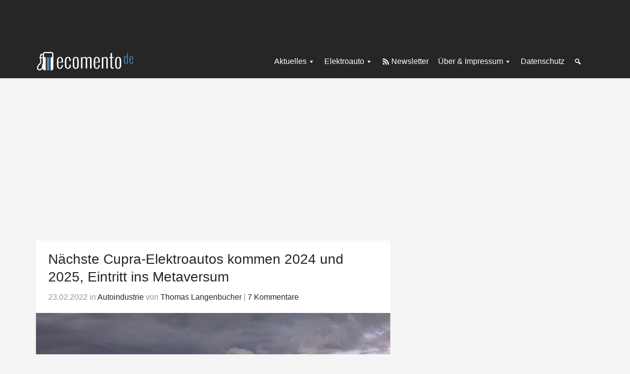

--- FILE ---
content_type: text/html; charset=UTF-8
request_url: https://ecomento.de/2022/02/23/naechste-cupra-elektroautos-kommen-2024-und-2025-expansion-ins-metaversum/
body_size: 21072
content:
<!DOCTYPE html>
<html lang="de">
<head >
<meta charset="UTF-8" />
<meta name="viewport" content="width=device-width, initial-scale=1" />
<meta name='robots' content='index, follow, max-image-preview:large, max-snippet:-1, max-video-preview:-1' />
	<style>img:is([sizes="auto" i], [sizes^="auto," i]) { contain-intrinsic-size: 3000px 1500px }</style>
	
	<!-- This site is optimized with the Yoast SEO Premium plugin v25.7.1 (Yoast SEO v25.7) - https://yoast.com/wordpress/plugins/seo/ -->
	<title>Neue Cupra-Elektroautos kommen 2024 &amp; 2025 - ecomento.de</title>
<link crossorigin data-rocket-preconnect href="https://cp.ecomento.de" rel="preconnect">
<link crossorigin data-rocket-preconnect href="https://matomo.ecomento.de" rel="preconnect">
<link crossorigin data-rocket-preconnect href="http://feeds.feedblitz.com" rel="preconnect">
<link crossorigin data-rocket-preconnect href="https://cdn.privacy-mgmt.com" rel="preconnect"><link rel="preload" data-rocket-preload as="image" href="https://ecomento.de/wp-content/uploads/2022/02/Seat-CUPRA-Tavascan-Elektroauto-2019-1200x689.jpg" imagesrcset="https://ecomento.de/wp-content/uploads/2022/02/Seat-CUPRA-Tavascan-Elektroauto-2019.jpg 1200w, https://ecomento.de/wp-content/uploads/2022/02/Seat-CUPRA-Tavascan-Elektroauto-2019-768x441.jpg 768w, https://ecomento.de/wp-content/uploads/2022/02/Seat-CUPRA-Tavascan-Elektroauto-2019-1024x588.jpg 1024w, https://ecomento.de/wp-content/uploads/2022/02/Seat-CUPRA-Tavascan-Elektroauto-2019-640x368.jpg 640w, https://ecomento.de/wp-content/uploads/2022/02/Seat-CUPRA-Tavascan-Elektroauto-2019-370x213.jpg 370w" imagesizes="(max-width: 1200px) 100vw, 1200px" fetchpriority="high">
	<meta name="description" content="Cupra hat zu seinem vierten Geburtstag die &quot;Vision&quot; Cupra2 vorgestellt. Die Spanier planen neue Elektroautos und den Gang ins Metaversum." />
	<link rel="canonical" href="https://ecomento.de/2022/02/23/naechste-cupra-elektroautos-kommen-2024-und-2025-expansion-ins-metaversum/" />
	<meta property="og:locale" content="de_DE" />
	<meta property="og:type" content="article" />
	<meta property="og:title" content="Nächste Cupra-Elektroautos kommen 2024 und 2025, Eintritt ins Metaversum" />
	<meta property="og:description" content="Cupra hat zu seinem vierten Geburtstag die &quot;Vision&quot; Cupra2 vorgestellt. Die Spanier planen neue Elektroautos und den Gang ins Metaversum." />
	<meta property="og:url" content="https://ecomento.de/2022/02/23/naechste-cupra-elektroautos-kommen-2024-und-2025-expansion-ins-metaversum/" />
	<meta property="og:site_name" content="ecomento.de" />
	<meta property="article:publisher" content="https://www.facebook.com/ecomento.de" />
	<meta property="article:author" content="http://www.facebook.com/ecomento.de" />
	<meta property="article:published_time" content="2022-02-23T07:13:51+00:00" />
	<meta property="article:modified_time" content="2022-02-25T10:22:51+00:00" />
	<meta property="og:image" content="https://ecomento.de/wp-content/uploads/2022/02/Seat-CUPRA-Tavascan-Elektroauto-2019.jpg" />
	<meta property="og:image:width" content="1200" />
	<meta property="og:image:height" content="689" />
	<meta property="og:image:type" content="image/jpeg" />
	<meta name="author" content="Thomas Langenbucher" />
	<meta name="twitter:card" content="summary_large_image" />
	<meta name="twitter:creator" content="@ecomento_de" />
	<meta name="twitter:site" content="@ecomento_de" />
	<script type="application/ld+json" class="yoast-schema-graph">{"@context":"https://schema.org","@graph":[{"@type":"NewsArticle","@id":"https://ecomento.de/2022/02/23/naechste-cupra-elektroautos-kommen-2024-und-2025-expansion-ins-metaversum/#article","isPartOf":{"@id":"https://ecomento.de/2022/02/23/naechste-cupra-elektroautos-kommen-2024-und-2025-expansion-ins-metaversum/"},"author":{"name":"Thomas Langenbucher","@id":"https://ecomento.de/#/schema/person/02bcaec3c8e55ab419fe869cb29bceaa"},"headline":"Nächste Cupra-Elektroautos kommen 2024 und 2025, Eintritt ins Metaversum","datePublished":"2022-02-23T07:13:51+00:00","dateModified":"2022-02-25T10:22:51+00:00","mainEntityOfPage":{"@id":"https://ecomento.de/2022/02/23/naechste-cupra-elektroautos-kommen-2024-und-2025-expansion-ins-metaversum/"},"wordCount":364,"publisher":{"@id":"https://ecomento.de/#organization"},"image":{"@id":"https://ecomento.de/2022/02/23/naechste-cupra-elektroautos-kommen-2024-und-2025-expansion-ins-metaversum/#primaryimage"},"thumbnailUrl":"https://ecomento.de/wp-content/uploads/2022/02/Seat-CUPRA-Tavascan-Elektroauto-2019.jpg","keywords":["Cupra Raval (UrbanRebel)","CUPRA Tavascan","Digitalisierung"],"articleSection":["Autoindustrie"],"inLanguage":"de","copyrightYear":"2022","copyrightHolder":{"@id":"https://ecomento.de/#organization"},"video":[{"@id":"https://ecomento.de/2022/02/23/naechste-cupra-elektroautos-kommen-2024-und-2025-expansion-ins-metaversum/#video"}]},{"@type":"WebPage","@id":"https://ecomento.de/2022/02/23/naechste-cupra-elektroautos-kommen-2024-und-2025-expansion-ins-metaversum/","url":"https://ecomento.de/2022/02/23/naechste-cupra-elektroautos-kommen-2024-und-2025-expansion-ins-metaversum/","name":"Neue Cupra-Elektroautos kommen 2024 & 2025 - ecomento.de","isPartOf":{"@id":"https://ecomento.de/#website"},"primaryImageOfPage":{"@id":"https://ecomento.de/2022/02/23/naechste-cupra-elektroautos-kommen-2024-und-2025-expansion-ins-metaversum/#primaryimage"},"image":{"@id":"https://ecomento.de/2022/02/23/naechste-cupra-elektroautos-kommen-2024-und-2025-expansion-ins-metaversum/#primaryimage"},"thumbnailUrl":"https://ecomento.de/wp-content/uploads/2022/02/Seat-CUPRA-Tavascan-Elektroauto-2019.jpg","datePublished":"2022-02-23T07:13:51+00:00","dateModified":"2022-02-25T10:22:51+00:00","description":"Cupra hat zu seinem vierten Geburtstag die \"Vision\" Cupra2 vorgestellt. Die Spanier planen neue Elektroautos und den Gang ins Metaversum.","breadcrumb":{"@id":"https://ecomento.de/2022/02/23/naechste-cupra-elektroautos-kommen-2024-und-2025-expansion-ins-metaversum/#breadcrumb"},"inLanguage":"de","potentialAction":[{"@type":"ReadAction","target":["https://ecomento.de/2022/02/23/naechste-cupra-elektroautos-kommen-2024-und-2025-expansion-ins-metaversum/"]}]},{"@type":"ImageObject","inLanguage":"de","@id":"https://ecomento.de/2022/02/23/naechste-cupra-elektroautos-kommen-2024-und-2025-expansion-ins-metaversum/#primaryimage","url":"https://ecomento.de/wp-content/uploads/2022/02/Seat-CUPRA-Tavascan-Elektroauto-2019.jpg","contentUrl":"https://ecomento.de/wp-content/uploads/2022/02/Seat-CUPRA-Tavascan-Elektroauto-2019.jpg","width":1200,"height":689,"caption":"Seat-CUPRA-Tavascan-Elektroauto-2019"},{"@type":"BreadcrumbList","@id":"https://ecomento.de/2022/02/23/naechste-cupra-elektroautos-kommen-2024-und-2025-expansion-ins-metaversum/#breadcrumb","itemListElement":[{"@type":"ListItem","position":1,"name":"Home","item":"https://ecomento.de/"},{"@type":"ListItem","position":2,"name":"Nächste Cupra-Elektroautos kommen 2024 und 2025, Eintritt ins Metaversum"}]},{"@type":"WebSite","@id":"https://ecomento.de/#website","url":"https://ecomento.de/","name":"ecomento.de","description":"Elektroauto: Alle Modelle &amp; News","publisher":{"@id":"https://ecomento.de/#organization"},"potentialAction":[{"@type":"SearchAction","target":{"@type":"EntryPoint","urlTemplate":"https://ecomento.de/?s={search_term_string}"},"query-input":{"@type":"PropertyValueSpecification","valueRequired":true,"valueName":"search_term_string"}}],"inLanguage":"de"},{"@type":"Organization","@id":"https://ecomento.de/#organization","name":"ecomento","url":"https://ecomento.de/","logo":{"@type":"ImageObject","inLanguage":"de","@id":"https://ecomento.de/#/schema/logo/image/","url":"","contentUrl":"","caption":"ecomento"},"image":{"@id":"https://ecomento.de/#/schema/logo/image/"},"sameAs":["https://www.facebook.com/ecomento.de","https://x.com/ecomento_de"]},{"@type":"Person","@id":"https://ecomento.de/#/schema/person/02bcaec3c8e55ab419fe869cb29bceaa","name":"Thomas Langenbucher","description":"Thomas Langenbucher ist Experte für Elektromobilität mit beruflichen Stationen in der Automobilindustrie und Finanzbranche. Seit 2011 berichtet er auf ecomento.de über Elektroautos, nachhaltige Technologien und Mobilitätslösungen. Mehr erfahren.","sameAs":["https://ecomento.de/ueber-uns/","http://www.facebook.com/ecomento.de","https://x.com/ecomento_de","http://www.youtube.com/user/ecomentotv"]},{"@type":"VideoObject","@id":"https://ecomento.de/2022/02/23/naechste-cupra-elektroautos-kommen-2024-und-2025-expansion-ins-metaversum/#video","name":"Neue Cupra-Elektroautos kommen 2024 & 2025 - ecomento.de","isPartOf":{"@id":"https://ecomento.de/2022/02/23/naechste-cupra-elektroautos-kommen-2024-und-2025-expansion-ins-metaversum/#article"},"thumbnailUrl":"https://ecomento.de/wp-content/uploads/2022/02/737zfi7dana.jpg","description":"Cupra hat zu seinem vierten Geburtstag die \"Vision\" Cupra2 vorgestellt. Die Spanier planen neue Elektroautos und den Gang ins Metaversum.","uploadDate":"2022-02-23T08:13:51+00:00","width":480,"height":270,"embedUrl":"https://www.youtube.com/embed/737zFI7danA","duration":"PT13M1S","isFamilyFriendly":true,"inLanguage":"de"}]}</script>
	<meta property="og:video" content="https://www.youtube.com/embed/737zFI7danA" />
	<meta property="og:video:type" content="text/html" />
	<meta property="og:video:duration" content="781" />
	<meta property="og:video:width" content="480" />
	<meta property="og:video:height" content="270" />
	<meta property="ya:ovs:adult" content="false" />
	<meta property="ya:ovs:upload_date" content="2022-02-23T07:13:51+00:00" />
	<meta property="ya:ovs:allow_embed" content="true" />
	<!-- / Yoast SEO Premium plugin. -->



<link rel="alternate" type="application/rss+xml" title="ecomento.de &raquo; Feed" href="http://feeds.feedblitz.com/ecomento_de" />
<link rel="alternate" type="application/rss+xml" title="ecomento.de &raquo; Kommentar-Feed" href="https://ecomento.de/comments/feed/" />
<script type="text/javascript" id="wpp-js" src="https://ecomento.de/wp-content/plugins/wordpress-popular-posts/assets/js/wpp.min.js?ver=7.3.3" data-sampling="1" data-sampling-rate="100" data-api-url="https://ecomento.de/wp-json/wordpress-popular-posts" data-post-id="83696" data-token="a8dcdf19ae" data-lang="0" data-debug="0"></script>
<link rel="alternate" type="application/rss+xml" title="ecomento.de &raquo; Nächste Cupra-Elektroautos kommen 2024 und 2025, Eintritt ins Metaversum Kommentar-Feed" href="https://ecomento.de/2022/02/23/naechste-cupra-elektroautos-kommen-2024-und-2025-expansion-ins-metaversum/feed/" />
<link rel='stylesheet' id='genesis-sample-css' href='https://ecomento.de/wp-content/themes/genesis-sample/style.css?ver=2.05072025' type='text/css' media='all' />
<style id='classic-theme-styles-inline-css' type='text/css'>
/*! This file is auto-generated */
.wp-block-button__link{color:#fff;background-color:#32373c;border-radius:9999px;box-shadow:none;text-decoration:none;padding:calc(.667em + 2px) calc(1.333em + 2px);font-size:1.125em}.wp-block-file__button{background:#32373c;color:#fff;text-decoration:none}
</style>
<style id='global-styles-inline-css' type='text/css'>
:root{--wp--preset--aspect-ratio--square: 1;--wp--preset--aspect-ratio--4-3: 4/3;--wp--preset--aspect-ratio--3-4: 3/4;--wp--preset--aspect-ratio--3-2: 3/2;--wp--preset--aspect-ratio--2-3: 2/3;--wp--preset--aspect-ratio--16-9: 16/9;--wp--preset--aspect-ratio--9-16: 9/16;--wp--preset--color--black: #000000;--wp--preset--color--cyan-bluish-gray: #abb8c3;--wp--preset--color--white: #ffffff;--wp--preset--color--pale-pink: #f78da7;--wp--preset--color--vivid-red: #cf2e2e;--wp--preset--color--luminous-vivid-orange: #ff6900;--wp--preset--color--luminous-vivid-amber: #fcb900;--wp--preset--color--light-green-cyan: #7bdcb5;--wp--preset--color--vivid-green-cyan: #00d084;--wp--preset--color--pale-cyan-blue: #8ed1fc;--wp--preset--color--vivid-cyan-blue: #0693e3;--wp--preset--color--vivid-purple: #9b51e0;--wp--preset--gradient--vivid-cyan-blue-to-vivid-purple: linear-gradient(135deg,rgba(6,147,227,1) 0%,rgb(155,81,224) 100%);--wp--preset--gradient--light-green-cyan-to-vivid-green-cyan: linear-gradient(135deg,rgb(122,220,180) 0%,rgb(0,208,130) 100%);--wp--preset--gradient--luminous-vivid-amber-to-luminous-vivid-orange: linear-gradient(135deg,rgba(252,185,0,1) 0%,rgba(255,105,0,1) 100%);--wp--preset--gradient--luminous-vivid-orange-to-vivid-red: linear-gradient(135deg,rgba(255,105,0,1) 0%,rgb(207,46,46) 100%);--wp--preset--gradient--very-light-gray-to-cyan-bluish-gray: linear-gradient(135deg,rgb(238,238,238) 0%,rgb(169,184,195) 100%);--wp--preset--gradient--cool-to-warm-spectrum: linear-gradient(135deg,rgb(74,234,220) 0%,rgb(151,120,209) 20%,rgb(207,42,186) 40%,rgb(238,44,130) 60%,rgb(251,105,98) 80%,rgb(254,248,76) 100%);--wp--preset--gradient--blush-light-purple: linear-gradient(135deg,rgb(255,206,236) 0%,rgb(152,150,240) 100%);--wp--preset--gradient--blush-bordeaux: linear-gradient(135deg,rgb(254,205,165) 0%,rgb(254,45,45) 50%,rgb(107,0,62) 100%);--wp--preset--gradient--luminous-dusk: linear-gradient(135deg,rgb(255,203,112) 0%,rgb(199,81,192) 50%,rgb(65,88,208) 100%);--wp--preset--gradient--pale-ocean: linear-gradient(135deg,rgb(255,245,203) 0%,rgb(182,227,212) 50%,rgb(51,167,181) 100%);--wp--preset--gradient--electric-grass: linear-gradient(135deg,rgb(202,248,128) 0%,rgb(113,206,126) 100%);--wp--preset--gradient--midnight: linear-gradient(135deg,rgb(2,3,129) 0%,rgb(40,116,252) 100%);--wp--preset--font-size--small: 13px;--wp--preset--font-size--medium: 20px;--wp--preset--font-size--large: 36px;--wp--preset--font-size--x-large: 42px;--wp--preset--spacing--20: 0.44rem;--wp--preset--spacing--30: 0.67rem;--wp--preset--spacing--40: 1rem;--wp--preset--spacing--50: 1.5rem;--wp--preset--spacing--60: 2.25rem;--wp--preset--spacing--70: 3.38rem;--wp--preset--spacing--80: 5.06rem;--wp--preset--shadow--natural: 6px 6px 9px rgba(0, 0, 0, 0.2);--wp--preset--shadow--deep: 12px 12px 50px rgba(0, 0, 0, 0.4);--wp--preset--shadow--sharp: 6px 6px 0px rgba(0, 0, 0, 0.2);--wp--preset--shadow--outlined: 6px 6px 0px -3px rgba(255, 255, 255, 1), 6px 6px rgba(0, 0, 0, 1);--wp--preset--shadow--crisp: 6px 6px 0px rgba(0, 0, 0, 1);}:where(.is-layout-flex){gap: 0.5em;}:where(.is-layout-grid){gap: 0.5em;}body .is-layout-flex{display: flex;}.is-layout-flex{flex-wrap: wrap;align-items: center;}.is-layout-flex > :is(*, div){margin: 0;}body .is-layout-grid{display: grid;}.is-layout-grid > :is(*, div){margin: 0;}:where(.wp-block-columns.is-layout-flex){gap: 2em;}:where(.wp-block-columns.is-layout-grid){gap: 2em;}:where(.wp-block-post-template.is-layout-flex){gap: 1.25em;}:where(.wp-block-post-template.is-layout-grid){gap: 1.25em;}.has-black-color{color: var(--wp--preset--color--black) !important;}.has-cyan-bluish-gray-color{color: var(--wp--preset--color--cyan-bluish-gray) !important;}.has-white-color{color: var(--wp--preset--color--white) !important;}.has-pale-pink-color{color: var(--wp--preset--color--pale-pink) !important;}.has-vivid-red-color{color: var(--wp--preset--color--vivid-red) !important;}.has-luminous-vivid-orange-color{color: var(--wp--preset--color--luminous-vivid-orange) !important;}.has-luminous-vivid-amber-color{color: var(--wp--preset--color--luminous-vivid-amber) !important;}.has-light-green-cyan-color{color: var(--wp--preset--color--light-green-cyan) !important;}.has-vivid-green-cyan-color{color: var(--wp--preset--color--vivid-green-cyan) !important;}.has-pale-cyan-blue-color{color: var(--wp--preset--color--pale-cyan-blue) !important;}.has-vivid-cyan-blue-color{color: var(--wp--preset--color--vivid-cyan-blue) !important;}.has-vivid-purple-color{color: var(--wp--preset--color--vivid-purple) !important;}.has-black-background-color{background-color: var(--wp--preset--color--black) !important;}.has-cyan-bluish-gray-background-color{background-color: var(--wp--preset--color--cyan-bluish-gray) !important;}.has-white-background-color{background-color: var(--wp--preset--color--white) !important;}.has-pale-pink-background-color{background-color: var(--wp--preset--color--pale-pink) !important;}.has-vivid-red-background-color{background-color: var(--wp--preset--color--vivid-red) !important;}.has-luminous-vivid-orange-background-color{background-color: var(--wp--preset--color--luminous-vivid-orange) !important;}.has-luminous-vivid-amber-background-color{background-color: var(--wp--preset--color--luminous-vivid-amber) !important;}.has-light-green-cyan-background-color{background-color: var(--wp--preset--color--light-green-cyan) !important;}.has-vivid-green-cyan-background-color{background-color: var(--wp--preset--color--vivid-green-cyan) !important;}.has-pale-cyan-blue-background-color{background-color: var(--wp--preset--color--pale-cyan-blue) !important;}.has-vivid-cyan-blue-background-color{background-color: var(--wp--preset--color--vivid-cyan-blue) !important;}.has-vivid-purple-background-color{background-color: var(--wp--preset--color--vivid-purple) !important;}.has-black-border-color{border-color: var(--wp--preset--color--black) !important;}.has-cyan-bluish-gray-border-color{border-color: var(--wp--preset--color--cyan-bluish-gray) !important;}.has-white-border-color{border-color: var(--wp--preset--color--white) !important;}.has-pale-pink-border-color{border-color: var(--wp--preset--color--pale-pink) !important;}.has-vivid-red-border-color{border-color: var(--wp--preset--color--vivid-red) !important;}.has-luminous-vivid-orange-border-color{border-color: var(--wp--preset--color--luminous-vivid-orange) !important;}.has-luminous-vivid-amber-border-color{border-color: var(--wp--preset--color--luminous-vivid-amber) !important;}.has-light-green-cyan-border-color{border-color: var(--wp--preset--color--light-green-cyan) !important;}.has-vivid-green-cyan-border-color{border-color: var(--wp--preset--color--vivid-green-cyan) !important;}.has-pale-cyan-blue-border-color{border-color: var(--wp--preset--color--pale-cyan-blue) !important;}.has-vivid-cyan-blue-border-color{border-color: var(--wp--preset--color--vivid-cyan-blue) !important;}.has-vivid-purple-border-color{border-color: var(--wp--preset--color--vivid-purple) !important;}.has-vivid-cyan-blue-to-vivid-purple-gradient-background{background: var(--wp--preset--gradient--vivid-cyan-blue-to-vivid-purple) !important;}.has-light-green-cyan-to-vivid-green-cyan-gradient-background{background: var(--wp--preset--gradient--light-green-cyan-to-vivid-green-cyan) !important;}.has-luminous-vivid-amber-to-luminous-vivid-orange-gradient-background{background: var(--wp--preset--gradient--luminous-vivid-amber-to-luminous-vivid-orange) !important;}.has-luminous-vivid-orange-to-vivid-red-gradient-background{background: var(--wp--preset--gradient--luminous-vivid-orange-to-vivid-red) !important;}.has-very-light-gray-to-cyan-bluish-gray-gradient-background{background: var(--wp--preset--gradient--very-light-gray-to-cyan-bluish-gray) !important;}.has-cool-to-warm-spectrum-gradient-background{background: var(--wp--preset--gradient--cool-to-warm-spectrum) !important;}.has-blush-light-purple-gradient-background{background: var(--wp--preset--gradient--blush-light-purple) !important;}.has-blush-bordeaux-gradient-background{background: var(--wp--preset--gradient--blush-bordeaux) !important;}.has-luminous-dusk-gradient-background{background: var(--wp--preset--gradient--luminous-dusk) !important;}.has-pale-ocean-gradient-background{background: var(--wp--preset--gradient--pale-ocean) !important;}.has-electric-grass-gradient-background{background: var(--wp--preset--gradient--electric-grass) !important;}.has-midnight-gradient-background{background: var(--wp--preset--gradient--midnight) !important;}.has-small-font-size{font-size: var(--wp--preset--font-size--small) !important;}.has-medium-font-size{font-size: var(--wp--preset--font-size--medium) !important;}.has-large-font-size{font-size: var(--wp--preset--font-size--large) !important;}.has-x-large-font-size{font-size: var(--wp--preset--font-size--x-large) !important;}
:where(.wp-block-post-template.is-layout-flex){gap: 1.25em;}:where(.wp-block-post-template.is-layout-grid){gap: 1.25em;}
:where(.wp-block-columns.is-layout-flex){gap: 2em;}:where(.wp-block-columns.is-layout-grid){gap: 2em;}
:root :where(.wp-block-pullquote){font-size: 1.5em;line-height: 1.6;}
</style>
<link rel='stylesheet' id='dashicons-css' href='https://ecomento.de/wp-includes/css/dashicons.min.css?ver=6.8.2' type='text/css' media='all' />
<link rel='stylesheet' id='borlabs-cookie-custom-css' href='https://ecomento.de/wp-content/cache/borlabs-cookie/1/borlabs-cookie-1-de.css?ver=3.3.21.1-89' type='text/css' media='all' />
<script type="text/javascript" src="https://ecomento.de/wp-includes/js/jquery/jquery.min.js?ver=3.7.1" id="jquery-core-js"></script>
<script type="text/javascript" src="https://ecomento.de/wp-includes/js/jquery/jquery-migrate.min.js?ver=3.4.1" id="jquery-migrate-js"></script>
<script data-no-optimize="1" data-no-minify="1" data-cfasync="false" nowprocket type="text/javascript" src="https://ecomento.de/wp-content/cache/borlabs-cookie/1/borlabs-cookie-config-de.json.js?ver=3.3.21.1-102" id="borlabs-cookie-config-js"></script>
<link rel="https://api.w.org/" href="https://ecomento.de/wp-json/" /><link rel="alternate" title="JSON" type="application/json" href="https://ecomento.de/wp-json/wp/v2/posts/83696" /><link rel="EditURI" type="application/rsd+xml" title="RSD" href="https://ecomento.de/xmlrpc.php?rsd" />
<meta name="generator" content="WordPress 6.8.2" />
<link rel='shortlink' href='https://ecomento.de/?p=83696' />
<link rel="alternate" title="oEmbed (JSON)" type="application/json+oembed" href="https://ecomento.de/wp-json/oembed/1.0/embed?url=https%3A%2F%2Fecomento.de%2F2022%2F02%2F23%2Fnaechste-cupra-elektroautos-kommen-2024-und-2025-expansion-ins-metaversum%2F" />
<link rel="alternate" title="oEmbed (XML)" type="text/xml+oembed" href="https://ecomento.de/wp-json/oembed/1.0/embed?url=https%3A%2F%2Fecomento.de%2F2022%2F02%2F23%2Fnaechste-cupra-elektroautos-kommen-2024-und-2025-expansion-ins-metaversum%2F&#038;format=xml" />
	<!-- Matomo -->
	<script type="text/javascript">
	  var _paq = window._paq = window._paq || [];
	  /* tracker methods like "setCustomDimension" should be called before "trackPageView" */
	  _paq.push(["setDomains", ["*.ecomento.de","*.ecomento.de"]]);
	  _paq.push(["disableCookies"]);
	  _paq.push(['trackPageView']);
	  _paq.push(['enableLinkTracking']);
	  (function() {
		var u="https://matomo.ecomento.de/";
		_paq.push(['setTrackerUrl', u+'matomo.php']);
		_paq.push(['setSiteId', '2']);
		var d=document, g=d.createElement('script'), s=d.getElementsByTagName('script')[0];
		g.async=true; g.src=u+'matomo.js'; s.parentNode.insertBefore(g,s);
	  })();
	</script>
	<!-- End Matomo Code -->
	<script>jQuery(document).ready(function($){ $('.entry').fitVids(); });</script>	
	<script>
	window.addEventListener('__baTCDataAvailable', () => {
	  try {
		if (typeof window.__tcfapi !== 'function') {
		  throw new Error('window.__tcfapi is not defined.');
		}
		window.__tcfapi('getTCData', 2, function (tcData, success)
		{
		  if (success && tcData.vendor?.consents[371]) {
			const s = document.createElement('script');
			s.type = 'text/javascript';
			s.async = true;
			s.src = 'https://d.ba-content.de/cds/delivery/init';
			const sc = document.getElementsByTagName('script')[0];
			sc.parentNode.insertBefore(s, sc);
		  }
		  else {
			throw new Error('Cannot receive TCData');
		  }
		});
	  }
	  catch (error) {
		console.error(error);
	  }
	});
	</script>
			<script type="text/javascript">
			window._taboola = window._taboola || [];
			_taboola.push({
				article: 'auto'
			});
		
			function loadAsyncScript(src, id, type = "text/javascript") {
				if (!document.getElementById(id)) {
					var e = document.createElement("script");
					e.async = 1;
					e.src = src;
					e.id = id;
					e.type = type;
					var f = document.getElementsByTagName("script")[0];
					f.parentNode.insertBefore(e, f);
				}
			}
		
			function loadTaboola(taboolaPublisherId) {
				loadAsyncScript(
					"https://cdn.taboola.com/libtrc/" + taboolaPublisherId + "/loader.js",
					"tb_loader"
				);
			}
		
			function waitForTcfApiToBeAvailable(cb) {
				if (typeof window.__tcfapi !== 'undefined') {
					cb();
				} else {
					var hdl = setInterval(function() {
						if (typeof window.__tcfapi !== 'undefined') {
							clearInterval(hdl);
							cb();
						}
					}, 10);
				}
			}
		
			waitForTcfApiToBeAvailable(function() {
				__tcfapi("addEventListener", 2, function(tcData, success) {
					if (!tcData || !success) {
						return;
					}
		
					console.log("CMP: __tcfapi event listener success");
		
					if (
						tcData.eventStatus !== "useractioncomplete" &&
						tcData.eventStatus !== "tcloaded"
					) {
						return;
					}
		
					console.log(
						"CMP: __tcfapi event listener consent ready",
						tcData.vendor.consents
					);
		
					if (!tcData.vendor || !tcData.vendor.consents) {
						return;
					}
		
					// check consent for vendor 42 (Taboola Europe Limited)
					if (tcData.vendor.consents[42]) {
						loadTaboola("stroeergamma-businessad-ecomento");
					}
		
					if (tcData.listenerId) {
						__tcfapi("removeEventListener", 2, function() {}, tcData.listenerId);
					}
				});
			});
		
			if (window.performance && typeof window.performance.mark == 'function') {
				window.performance.mark('tbl_ic');
			}
		</script>
		            <style id="wpp-loading-animation-styles">@-webkit-keyframes bgslide{from{background-position-x:0}to{background-position-x:-200%}}@keyframes bgslide{from{background-position-x:0}to{background-position-x:-200%}}.wpp-widget-block-placeholder,.wpp-shortcode-placeholder{margin:0 auto;width:60px;height:3px;background:#dd3737;background:linear-gradient(90deg,#dd3737 0%,#571313 10%,#dd3737 100%);background-size:200% auto;border-radius:3px;-webkit-animation:bgslide 1s infinite linear;animation:bgslide 1s infinite linear}</style>
            			<script type="text/javascript">
			var Ads_BA_ADIDsite = "ecomento.de";
			var Ads_BA_ADIDsection = "rotation";
			var Ads_BA_keyword = "";
			</script>
			<script type="text/javascript" src='/ecto.js'></script>
			<link rel="icon" href="https://ecomento.de/wp-content/uploads/2024/11/cropped-ecomento_gravatar-favicon-32x32.png" sizes="32x32" />
<link rel="icon" href="https://ecomento.de/wp-content/uploads/2024/11/cropped-ecomento_gravatar-favicon-192x192.png" sizes="192x192" />
<link rel="apple-touch-icon" href="https://ecomento.de/wp-content/uploads/2024/11/cropped-ecomento_gravatar-favicon-180x180.png" />
<meta name="msapplication-TileImage" content="https://ecomento.de/wp-content/uploads/2024/11/cropped-ecomento_gravatar-favicon-270x270.png" />
<noscript><style id="rocket-lazyload-nojs-css">.rll-youtube-player, [data-lazy-src]{display:none !important;}</style></noscript><style id="rocket-lazyrender-inline-css">[data-wpr-lazyrender] {content-visibility: auto;}</style><meta name="generator" content="WP Rocket 3.19.3" data-wpr-features="wpr_lazyload_images wpr_preconnect_external_domains wpr_automatic_lazy_rendering wpr_oci wpr_preload_links wpr_desktop" /></head>
<body class="wp-singular post-template-default single single-post postid-83696 single-format-image wp-custom-logo wp-theme-genesis wp-child-theme-genesis-sample header-full-width content-sidebar genesis-breadcrumbs-hidden genesis-singular-image-hidden genesis-footer-widgets-hidden desktop-gray-bg dark-header single-menu-setup"><div  class="site-container">	<noscript class="js-disabled-warning">
		<div class="top-notification js-disabled-warning">
			You are currently browsing with JavaScript disabled. Please enable JavaScript in your browser to experience this site as intended.		</div>
	</noscript>
	<ul class="genesis-skip-link"><li><a href="#genesis-content" class="screen-reader-shortcut"> Zum Inhalt springen</a></li><li><a href="#genesis-sidebar-primary" class="screen-reader-shortcut"> Zur Seitenspalte springen</a></li></ul>	<div  class="external-ad-before-header-container">
	<div  class="external-ad external-ad-before-header">
	<div class="external-ad-container" id='Ads_BA_BS' style='position:relative;'>
	</div>
	</div>
	</div>
	<header  class="site-header"><div  class="wrap"><div class="title-area"><a href="https://ecomento.de/" class="custom-logo-link" rel="home"><img width="383" height="79" src="https://ecomento.de/wp-content/uploads/2024/11/ecomento-de-Logo-383x79-1.png" class="custom-logo" alt="ecomento-de-Logo-383&#215;79" decoding="async" /></a><p class="site-title">ecomento.de</p><p class="site-description">Elektroauto: Alle Modelle &amp; News</p></div><nav class="nav-secondary" aria-label="Sekundär"><div class="wrap"><ul id="menu-1-menue" class="menu genesis-nav-menu menu-secondary js-superfish"><li id="menu-item-76215" class="menu-item menu-item-type-taxonomy menu-item-object-category current-post-ancestor menu-item-has-children menu-item-76215"><a href="https://ecomento.de/rubrik/news-und-trends/"><span >Aktuelles</span></a>
<ul class="sub-menu">
	<li id="menu-item-76216" class="menu-item menu-item-type-taxonomy menu-item-object-category current-post-ancestor current-menu-parent current-post-parent menu-item-76216"><a href="https://ecomento.de/rubrik/news-und-trends/autoindustrie/"><span >Autoindustrie</span></a></li>
	<li id="menu-item-76217" class="menu-item menu-item-type-taxonomy menu-item-object-category menu-item-76217"><a href="https://ecomento.de/rubrik/news-und-trends/neues-zu-modellen/"><span >Neues zu Modellen</span></a></li>
	<li id="menu-item-76227" class="menu-item menu-item-type-taxonomy menu-item-object-category menu-item-76227"><a href="https://ecomento.de/rubrik/transport/"><span >Elektrotransporter</span></a></li>
	<li id="menu-item-76219" class="menu-item menu-item-type-taxonomy menu-item-object-category menu-item-76219"><a href="https://ecomento.de/rubrik/news-und-trends/aufladen-tanken/"><span >Aufladen &amp; Tanken</span></a></li>
	<li id="menu-item-76220" class="menu-item menu-item-type-taxonomy menu-item-object-category menu-item-76220"><a href="https://ecomento.de/rubrik/news-und-trends/studien-und-umfragen/"><span >Studien &amp; Umfragen</span></a></li>
	<li id="menu-item-76218" class="menu-item menu-item-type-taxonomy menu-item-object-category menu-item-76218"><a href="https://ecomento.de/rubrik/news-und-trends/politik/"><span >Politik</span></a></li>
	<li id="menu-item-76222" class="menu-item menu-item-type-taxonomy menu-item-object-category menu-item-76222"><a href="https://ecomento.de/rubrik/news-und-trends/technik-innovation/"><span >Technik &amp; Innovation</span></a></li>
	<li id="menu-item-76223" class="menu-item menu-item-type-taxonomy menu-item-object-category menu-item-76223"><a href="https://ecomento.de/rubrik/news-und-trends/umwelt/"><span >Umwelt</span></a></li>
	<li id="menu-item-76225" class="menu-item menu-item-type-custom menu-item-object-custom menu-item-has-children menu-item-76225"><a href="#"><span >Mehr</span></a>
	<ul class="sub-menu">
		<li id="menu-item-76235" class="menu-item menu-item-type-custom menu-item-object-custom menu-item-76235"><a href="/antrieb/hybridfahrzeuge/"><span >Hybridfahrzeuge</span></a></li>
		<li id="menu-item-76236" class="menu-item menu-item-type-custom menu-item-object-custom menu-item-76236"><a href="/antrieb/wasserstofffahrzeuge/"><span >Wasserstofffahrzeuge</span></a></li>
		<li id="menu-item-76233" class="menu-item menu-item-type-taxonomy menu-item-object-category menu-item-76233"><a href="https://ecomento.de/rubrik/news-und-trends/service/"><span >Service</span></a></li>
		<li id="menu-item-76237" class="menu-item menu-item-type-custom menu-item-object-custom menu-item-76237"><a href="/antrieb/modern-mobility/"><span >Modern Mobility</span></a></li>
		<li id="menu-item-76234" class="menu-item menu-item-type-taxonomy menu-item-object-category menu-item-76234"><a href="https://ecomento.de/rubrik/news-und-trends/autonomes-fahren/"><span >Autonomes Fahren</span></a></li>
		<li id="menu-item-76231" class="menu-item menu-item-type-taxonomy menu-item-object-category menu-item-76231"><a href="https://ecomento.de/rubrik/bilder/"><span >Bilder</span></a></li>
		<li id="menu-item-76232" class="menu-item menu-item-type-taxonomy menu-item-object-category menu-item-76232"><a href="https://ecomento.de/rubrik/videos/"><span >Videos</span></a></li>
	</ul>
</li>
</ul>
</li>
<li id="menu-item-76302" class="menu-item menu-item-type-custom menu-item-object-custom menu-item-has-children menu-item-76302"><a href="/antrieb/elektroauto"><span >Elektroauto</span></a>
<ul class="sub-menu">
	<li id="menu-item-76239" class="menu-item menu-item-type-custom menu-item-object-custom menu-item-76239"><a href="/rubrik/fahrzeugangebot/neue-modelle/?antrieb=elektroauto"><span >Neue Elektroautos</span></a></li>
	<li id="menu-item-76240" class="menu-item menu-item-type-custom menu-item-object-custom menu-item-76240"><a href="/rubrik/fahrzeugangebot/modelle-in-der-planung/?antrieb=elektroauto"><span >Elektroautos in Planung</span></a></li>
	<li id="menu-item-76241" class="menu-item menu-item-type-custom menu-item-object-custom menu-item-76241"><a href="/modelle/"><span >Elektroauto-Übersicht</span></a></li>
	<li id="menu-item-76244" class="menu-item menu-item-type-post_type menu-item-object-ratgeber menu-item-76244"><a href="https://ecomento.de/ratgeber/elektroauto-laden-in-5-minuten-zum-fachmann/"><span >Elektroauto laden</span></a></li>
	<li id="menu-item-76238" class="menu-item menu-item-type-post_type menu-item-object-page menu-item-76238"><a href="https://ecomento.de/elektroauto/"><span >Über Elektroautos</span></a></li>
</ul>
</li>
<li id="menu-item-76228" class="icon-rss menu-item menu-item-type-custom menu-item-object-custom menu-item-76228"><a target="_blank" href="https://eepurl.com/tW30X"><span >Newsletter</span></a></li>
<li id="menu-item-76246" class="menu-item menu-item-type-post_type menu-item-object-page menu-item-has-children menu-item-76246"><a href="https://ecomento.de/impressum/"><span >Über &#038; Impressum</span></a>
<ul class="sub-menu">
	<li id="menu-item-76249" class="menu-item menu-item-type-post_type menu-item-object-page menu-item-76249"><a href="https://ecomento.de/ueber-uns/"><span >Über ecomento.de</span></a></li>
	<li id="menu-item-76248" class="menu-item menu-item-type-post_type menu-item-object-page menu-item-76248"><a href="https://ecomento.de/impressum/"><span >Impressum</span></a></li>
	<li id="menu-item-76300" class="menu-item menu-item-type-custom menu-item-object-custom menu-item-76300"><a target="_blank" href="https://eepurl.com/tW30X"><span >Newsletter</span></a></li>
	<li id="menu-item-76250" class="menu-item menu-item-type-custom menu-item-object-custom menu-item-76250"><a target="_blank" href="https://x.com/ecomento_de"><span >X (früher Twitter)</span></a></li>
	<li id="menu-item-115747" class="menu-item menu-item-type-custom menu-item-object-custom menu-item-115747"><a target="_blank" href="https://www.linkedin.com/company/ecomento/"><span >LinkedIn</span></a></li>
	<li id="menu-item-76251" class="menu-item menu-item-type-custom menu-item-object-custom menu-item-76251"><a target="_blank" href="https://www.facebook.com/ecomento.de"><span >Facebook</span></a></li>
	<li id="menu-item-76252" class="menu-item menu-item-type-custom menu-item-object-custom menu-item-76252"><a target="_blank" href="https://www.businessad.de/publisher/ecomento"><span >Werben</span></a></li>
</ul>
</li>
<li id="menu-item-76247" class="menu-item menu-item-type-post_type menu-item-object-page menu-item-76247"><a href="https://ecomento.de/datenschutz/"><span >Datenschutz</span></a></li>
<li id="menu-item-76224" class="icon-search icon-only menu-item menu-item-type-custom menu-item-object-custom menu-item-76224"><a href="https://ecomento.de/?s="><span >Suche</span></a></li>
</ul></div></nav></div></header>	<!--<div class="skyscraper-ad-wrap wrap mobile-hide-1023">
	<div class="skyscraper-ad skyscraper-left-ad">
	<div id='Ads_BA_SKY'><script type='text/javascript'>Ads_BA_AD('SKY');</script></div>
	</div>
	</div>-->
	<div  class="external-ad skyscraper-ad-wrap">
	<div  class="skyscraper-ad skyscraper-right-ad">
	<div class="external-ad-container" id='Ads_BA_SKY'>
	</div>
	</div>
	</div>
		<aside id="after-header-banner">
	<div class="external-ad external-ad-after-header">
	<div class="external-ad-container" id='Ads_BA_FLB' style='text-align:center;'>
	<span class='U580GFx_end'></span>
	</div>
	</div>
	</aside>
	<div  class="site-inner"><div  class="content-sidebar-wrap"><main class="content" id="genesis-content"><article class="post-83696 post type-post status-publish format-image has-post-thumbnail category-autoindustrie tag-cupra-raval-urbanrebel tag-cupra-tavascan tag-digitalisierung post_format-post-format-image antrieb-elektroauto unternehmen-seat-cupra modellname-cupra-raval-urbanrebel modellname-cupra-tavascan entry" aria-label="Nächste Cupra-Elektroautos kommen 2024 und 2025, Eintritt ins Metaversum"><header class="entry-header"><h1 class="entry-title">Nächste Cupra-Elektroautos kommen 2024 und 2025, Eintritt ins Metaversum</h1>
<p class="entry-meta"><time class="entry-time">23.02.2022</time> <span class="entry-categories">in <a href="https://ecomento.de/rubrik/news-und-trends/autoindustrie/" rel="category tag">Autoindustrie</a></span> <span class="entry-author"> von <a href="https://ecomento.de/ueber-uns/" class="entry-author-link" rel="author"><span class="entry-author-name">Thomas Langenbucher</span></a></span> <span class="entry-comments-link">| <a href="https://ecomento.de/2022/02/23/naechste-cupra-elektroautos-kommen-2024-und-2025-expansion-ins-metaversum/#comments">7 Kommentare</a></span> </p></header><div class="featured-image"><img fetchpriority="high" width="1200" height="689" src="https://ecomento.de/wp-content/uploads/2022/02/Seat-CUPRA-Tavascan-Elektroauto-2019-1200x689.jpg" class="attachment-large size-large wp-post-image" alt="Seat-CUPRA-Tavascan-Elektroauto-2019" decoding="async" srcset="https://ecomento.de/wp-content/uploads/2022/02/Seat-CUPRA-Tavascan-Elektroauto-2019.jpg 1200w, https://ecomento.de/wp-content/uploads/2022/02/Seat-CUPRA-Tavascan-Elektroauto-2019-768x441.jpg 768w, https://ecomento.de/wp-content/uploads/2022/02/Seat-CUPRA-Tavascan-Elektroauto-2019-1024x588.jpg 1024w, https://ecomento.de/wp-content/uploads/2022/02/Seat-CUPRA-Tavascan-Elektroauto-2019-640x368.jpg 640w, https://ecomento.de/wp-content/uploads/2022/02/Seat-CUPRA-Tavascan-Elektroauto-2019-370x213.jpg 370w" sizes="(max-width: 1200px) 100vw, 1200px" /><p class="image-credits">Bild: Cupra</p></div><div class="entry-content"><p>Seats sportliche und höher positionierte Schwestermarke Cupra hat zu ihrem vierten Geburtstag die &#8222;Vision&#8220; Cupra2 vorgestellt. Dabei bekräftigte der spanische Anbieter seine nächsten beiden Elektroautos und kündigte neue Modelle an. Darüber hinaus erklärte Cupra, mit einer gemeinschaftlichen Plattform im Metaversum &#8222;eine völlig neue Dimension für emotionale Erlebnisse&#8220; öffnen zu wollen.</p>
<p>&#8222;Unser vierter Geburtstag hat eine besondere Bedeutung für uns. Unser Plan für 2022 ist, unseren Absatz, unser Vertriebsnetz und unseren Umsatz zu verdoppeln. Deshalb haben wir unsere Vision Cupra2 getauft&#8220;, sagte Cupra-Chef Wayne Griffiths. &#8222;Vor vier Jahren standen viele unseren Plänen skeptisch gegenüber, aber wir haben nie an uns selbst gezweifelt. In diesem Jahr werden wir erneut beweisen, dass nichts unsere ehrgeizigen Visionen stoppen kann.&#8220;</p>
<p>Cupra hat vor, sein globales Vertriebsnetz der Cupra Master, das sind persönliche Berater, und der Ausstellungsräume Cupra City Garagen zu verdoppeln. Griffiths gab auch bekannt, dass die Marke in den nächsten zwei Jahren zwei weitere neue Modelle ankündigen und damit sein bestehendes Portfolio von aktuell vier Modellen verdoppeln werde. Zur Antriebsart wurden noch keine Angaben gemacht, Cupra soll aber schneller als Seat auf E-Mobilität umsteigen. Bereits feststeht, dass auf den 2021 eingeführten Kompaktwagen <a href="https://ecomento.de/modelle/cupra-born/">Born</a> im Jahr 2024 der Crossover <a href="https://ecomento.de/2019/09/02/seat-cupra-tavascan-elektroauto-konzept-450-kilometer-reichweite-wltp/">Tavascan</a> als zweites vollelektrisches Cupra-Fahrzeug folgt. Im Jahr darauf soll das sportliche Stadt-Elektroauto <a href="https://ecomento.de/2021/09/01/seat-cupra-elektroauto-konzept-urbanrebel-enthuellt/">UrbanRebel</a> starten.</p>
<div class="brlbs-cmpnt-container brlbs-cmpnt-content-blocker brlbs-cmpnt-with-individual-styles" data-borlabs-cookie-content-blocker-id="youtube-content-blocker" data-borlabs-cookie-content="[base64]">
<div class="brlbs-cmpnt-cb-preset-c brlbs-cmpnt-cb-youtube">
<div data-bg="https://ecomento.de/wp-content/uploads/borlabs-cookie/1/yt_737zFI7danA_hqdefault.jpg" class="brlbs-cmpnt-cb-thumbnail rocket-lazyload" style=""></div>
<div class="brlbs-cmpnt-cb-main">
<div class="brlbs-cmpnt-cb-play-button"></div>
<div class="brlbs-cmpnt-cb-content">
<p class="brlbs-cmpnt-cb-description">Sie sehen gerade einen Platzhalterinhalt von <strong>YouTube</strong>. Um auf den eigentlichen Inhalt zuzugreifen, klicken Sie auf die Schaltfläche „Inhalt entsperren“. Bitte beachten Sie, dass dabei Daten an Drittanbieter weitergegeben werden.</p>
<p> <a class="brlbs-cmpnt-cb-provider-toggle" href="#" data-borlabs-cookie-show-provider-information role="button">Mehr Informationen</a> </div>
<div class="brlbs-cmpnt-cb-buttons"> <a class="brlbs-cmpnt-cb-btn" href="#" data-borlabs-cookie-unblock role="button">Inhalt entsperren</a> </div>
</p></div>
</p></div>
</div>
<p>Ein neuer Fokus von Cupra im Marketing ist der Schritt ins Metaversum mit einer virtuellen Parallelwelt, die die Spanier &#8222;Metahype&#8220; nennen. &#8222;Es ist ein gemeinschaftlicher Raum, in dem Marken, Start-ups und Kreative viele unterschiedliche Events und Erlebnisse für Menschen bereitstellen, um sich zu treffen und Kultur zu erschaffen und zu teilen&#8220;, so Griffiths. Dort sollen künstlerische Inhalte wie NFTs ebenso präsentiert wie digitale und physische Produkte gezeigt sowie Inhalte gestreamt werden. Innerhalb dieses Universums wird Cupra seinen eigenen Bereich haben.</p>
<p>Eine Verbindung zwischen realer und virtueller Welt stellt die &#8222;Cupra2 Experience&#8220; dar, in der Fahrer per Virtual Reality mit dem UrbanRebel an Motorsport-Events teilnehmen können. &#8222;Mit der Cupra2 Experience sind wir bereit, die traditionellen Rennsportformate herauszufordern&#8220;, sagte Cupra-Strategiechef Antonino Labate.</p>
</div>	<div class="external-ad external-ad-inside-post">
	<!-- <span id="anz_CAD2" class="widget-title widgettitle ad-widgettitle">Anzeige</span> -->
	<div class="external-ad-container" id='Ads_BA_CAD2' style='text-align:center;'>
	</div>
	</div>
	<aside class="after-post-sharing"><div class="sharing one-half first"><div class="shariff shariff-align-center shariff-widget-align-flex-start"><ul class="shariff-buttons theme-round orientation-horizontal buttonsize-large"><li class="shariff-button facebook shariff-nocustomcolor" style="background-color:#4273c8;border-radius:10%"><a href="https://www.facebook.com/sharer/sharer.php?u=https%3A%2F%2Fecomento.de%2F2022%2F02%2F23%2Fnaechste-cupra-elektroautos-kommen-2024-und-2025-expansion-ins-metaversum%2F" title="Bei Facebook teilen" aria-label="Bei Facebook teilen" role="button" rel="nofollow" class="shariff-link" style=";border-radius:10%; background-color:#3b5998; color:#fff" target="_blank"><span class="shariff-icon" style=""><svg width="32px" height="20px" xmlns="http://www.w3.org/2000/svg" viewBox="0 0 18 32"><path fill="#3b5998" d="M17.1 0.2v4.7h-2.8q-1.5 0-2.1 0.6t-0.5 1.9v3.4h5.2l-0.7 5.3h-4.5v13.6h-5.5v-13.6h-4.5v-5.3h4.5v-3.9q0-3.3 1.9-5.2t5-1.8q2.6 0 4.1 0.2z"/></svg></span></a></li><li class="shariff-button twitter shariff-nocustomcolor" style="background-color:#595959;border-radius:10%"><a href="https://twitter.com/share?url=https%3A%2F%2Fecomento.de%2F2022%2F02%2F23%2Fnaechste-cupra-elektroautos-kommen-2024-und-2025-expansion-ins-metaversum%2F&text=N%C3%A4chste%20Cupra-Elektroautos%20kommen%202024%20und%202025%2C%20Eintritt%20ins%20Metaversum" title="Bei X teilen" aria-label="Bei X teilen" role="button" rel="noopener nofollow" class="shariff-link" style=";border-radius:10%; background-color:#000; color:#fff" target="_blank"><span class="shariff-icon" style=""><svg width="32px" height="20px" xmlns="http://www.w3.org/2000/svg" viewBox="0 0 24 24"><path fill="#000" d="M14.258 10.152L23.176 0h-2.113l-7.747 8.813L7.133 0H0l9.352 13.328L0 23.973h2.113l8.176-9.309 6.531 9.309h7.133zm-2.895 3.293l-.949-1.328L2.875 1.56h3.246l6.086 8.523.945 1.328 7.91 11.078h-3.246zm0 0"/></svg></span></a></li><li class="shariff-button whatsapp shariff-nocustomcolor" style="background-color:#5cbe4a;border-radius:10%"><a href="https://api.whatsapp.com/send?text=https%3A%2F%2Fecomento.de%2F2022%2F02%2F23%2Fnaechste-cupra-elektroautos-kommen-2024-und-2025-expansion-ins-metaversum%2F%20N%C3%A4chste%20Cupra-Elektroautos%20kommen%202024%20und%202025%2C%20Eintritt%20ins%20Metaversum" title="Bei Whatsapp teilen" aria-label="Bei Whatsapp teilen" role="button" rel="noopener nofollow" class="shariff-link" style=";border-radius:10%; background-color:#34af23; color:#fff" target="_blank"><span class="shariff-icon" style=""><svg width="32px" height="20px" xmlns="http://www.w3.org/2000/svg" viewBox="0 0 32 32"><path fill="#34af23" d="M17.6 17.4q0.2 0 1.7 0.8t1.6 0.9q0 0.1 0 0.3 0 0.6-0.3 1.4-0.3 0.7-1.3 1.2t-1.8 0.5q-1 0-3.4-1.1-1.7-0.8-3-2.1t-2.6-3.3q-1.3-1.9-1.3-3.5v-0.1q0.1-1.6 1.3-2.8 0.4-0.4 0.9-0.4 0.1 0 0.3 0t0.3 0q0.3 0 0.5 0.1t0.3 0.5q0.1 0.4 0.6 1.6t0.4 1.3q0 0.4-0.6 1t-0.6 0.8q0 0.1 0.1 0.3 0.6 1.3 1.8 2.4 1 0.9 2.7 1.8 0.2 0.1 0.4 0.1 0.3 0 1-0.9t0.9-0.9zM14 26.9q2.3 0 4.3-0.9t3.6-2.4 2.4-3.6 0.9-4.3-0.9-4.3-2.4-3.6-3.6-2.4-4.3-0.9-4.3 0.9-3.6 2.4-2.4 3.6-0.9 4.3q0 3.6 2.1 6.6l-1.4 4.2 4.3-1.4q2.8 1.9 6.2 1.9zM14 2.2q2.7 0 5.2 1.1t4.3 2.9 2.9 4.3 1.1 5.2-1.1 5.2-2.9 4.3-4.3 2.9-5.2 1.1q-3.5 0-6.5-1.7l-7.4 2.4 2.4-7.2q-1.9-3.2-1.9-6.9 0-2.7 1.1-5.2t2.9-4.3 4.3-2.9 5.2-1.1z"/></svg></span></a></li><li class="shariff-button mailto shariff-nocustomcolor" style="background-color:#a8a8a8;border-radius:10%"><a href="mailto:?body=https%3A%2F%2Fecomento.de%2F2022%2F02%2F23%2Fnaechste-cupra-elektroautos-kommen-2024-und-2025-expansion-ins-metaversum%2F&subject=N%C3%A4chste%20Cupra-Elektroautos%20kommen%202024%20und%202025%2C%20Eintritt%20ins%20Metaversum" title="Per E-Mail versenden" aria-label="Per E-Mail versenden" role="button" rel="noopener nofollow" class="shariff-link" style=";border-radius:10%; background-color:#999; color:#fff"><span class="shariff-icon" style=""><svg width="32px" height="20px" xmlns="http://www.w3.org/2000/svg" viewBox="0 0 32 32"><path fill="#999" d="M32 12.7v14.2q0 1.2-0.8 2t-2 0.9h-26.3q-1.2 0-2-0.9t-0.8-2v-14.2q0.8 0.9 1.8 1.6 6.5 4.4 8.9 6.1 1 0.8 1.6 1.2t1.7 0.9 2 0.4h0.1q0.9 0 2-0.4t1.7-0.9 1.6-1.2q3-2.2 8.9-6.1 1-0.7 1.8-1.6zM32 7.4q0 1.4-0.9 2.7t-2.2 2.2q-6.7 4.7-8.4 5.8-0.2 0.1-0.7 0.5t-1 0.7-0.9 0.6-1.1 0.5-0.9 0.2h-0.1q-0.4 0-0.9-0.2t-1.1-0.5-0.9-0.6-1-0.7-0.7-0.5q-1.6-1.1-4.7-3.2t-3.6-2.6q-1.1-0.7-2.1-2t-1-2.5q0-1.4 0.7-2.3t2.1-0.9h26.3q1.2 0 2 0.8t0.9 2z"/></svg></span></a></li></ul></div></div><div class="subscribe-content subscribe-content-button one-half prepend-rss"><a class="button" href="http://eepurl.com/tW30X" target="_blank">Newsletter</a></div></aside><footer class="entry-footer"><p class="entry-meta"><span class="post-meta-credits">Via: Cupra</span><br /><span class="entry-tags">Tags: <a href="https://ecomento.de/tag/cupra-raval-urbanrebel/" rel="tag">Cupra Raval (UrbanRebel)</a>, <a href="https://ecomento.de/tag/cupra-tavascan/" rel="tag">CUPRA Tavascan</a>, <a href="https://ecomento.de/tag/digitalisierung/" rel="tag">Digitalisierung</a></span><span class="entry-term-lists">Unternehmen: <a href="https://ecomento.de/unternehmen/seat-cupra/" rel="tag">Cupra</a><br>Antrieb: <a href="https://ecomento.de/antrieb/elektroauto/" rel="tag">Elektroauto</a></span></p></footer></article><div class="next-previous-post-links next-previous-post-links-titles"><p class="next-post-link next-previous-post-links-first-title prepend-arrow-left"><a href="https://ecomento.de/2022/02/23/volkswagen-chef-diess-unsere-e-mobilitaetsstrategie-traegt-fruechte/" rel="next">Volkswagen-Chef Diess: &#8222;Unsere E-Mobilitätsstrategie trägt Früchte&#8220;</a></p><p class="previous-post-link append-arrow-right"><a href="https://ecomento.de/2022/02/23/tuev-sued-schleppende-umsetzung-des-geig-gefaehrdet-ausbau-der-e-mobilitaet/" rel="prev">TÜV SÜD: Schleppende Umsetzung des GEIG gefährdet Ausbau der E-Mobilität</a></p></div>	<div class="external-ad external-ad-after-post">
	<!-- <span id="anz_TEXT" class="widget-title widgettitle ad-widgettitle">Anzeige</span> -->
	<div class="external-ad-container" id='Ads_BA_TEXT'>
	<span class='U580GFx_end'></span>
	</div>
	</div>
		<div id="taboola-below-article-thumbnails">
	<script type="text/javascript">
	  window._taboola = window._taboola || [];
	  _taboola.push({
		mode: 'alternating-thumbnails-a',
		container: 'taboola-below-article-thumbnails',
		placement: 'Below Article Thumbnails',
		target_type: 'mix'
	  });
	</script>
	</div>
	<div class="archive-description"><h3 class="archive-title">Auch interessant</h3></div>	<div class="tabs">
	<button class="tablinks" onclick="openSection(event, 'Empfohlen')" id="defaultOpen">Empfohlen</span></button>
	<button class="tablinks" onclick="openSection(event, 'Beliebt')">Beliebt</button>
	<button class="tablinks tablinks-last" onclick="openSection(event, 'Diskutiert')">Diskutiert</button>
	</div>
	<aside id="Empfohlen" class="related-posts tabcontent tabcontent-first"><div class="archive archive-entry-header-aligned archive-no-content entry-title-no-post-info"><article class="entry"><header class="entry-header"><h2 class="entry-title" itemprop="headline"><a class="entry-title-link" href="https://ecomento.de/2025/11/28/cupra-teasert-raval-vor-marktstart-im-jahr-2026/">Cupra teasert Raval vor Marktstart im Jahr 2026</a></h2></header><a class="entry-image-link" href="https://ecomento.de/2025/11/28/cupra-teasert-raval-vor-marktstart-im-jahr-2026/" aria-hidden="true"><picture class="alignleft post-image entry-image wp-post-image" decoding="async">
<source type="image/webp" data-lazy-srcset="https://ecomento.de/wp-content/uploads/2025/11/Cupra-Raval-Teaser-2025-5-640x368.jpg.webp 640w, https://ecomento.de/wp-content/uploads/2025/11/Cupra-Raval-Teaser-2025-5-768x441.jpg.webp 768w, https://ecomento.de/wp-content/uploads/2025/11/Cupra-Raval-Teaser-2025-5-1024x588.jpg.webp 1024w, https://ecomento.de/wp-content/uploads/2025/11/Cupra-Raval-Teaser-2025-5.jpg.webp 1200w" sizes="(max-width: 640px) 100vw, 640px"/>
<img width="640" height="368" src="data:image/svg+xml,%3Csvg%20xmlns='http://www.w3.org/2000/svg'%20viewBox='0%200%20640%20368'%3E%3C/svg%3E" alt="Cupra-Raval-Teaser-2025-5" decoding="async" data-lazy-srcset="https://ecomento.de/wp-content/uploads/2025/11/Cupra-Raval-Teaser-2025-5-640x368.jpg 640w, https://ecomento.de/wp-content/uploads/2025/11/Cupra-Raval-Teaser-2025-5-768x441.jpg 768w, https://ecomento.de/wp-content/uploads/2025/11/Cupra-Raval-Teaser-2025-5-1024x588.jpg 1024w, https://ecomento.de/wp-content/uploads/2025/11/Cupra-Raval-Teaser-2025-5.jpg 1200w" data-lazy-sizes="(max-width: 640px) 100vw, 640px" data-lazy-src="https://ecomento.de/wp-content/uploads/2025/11/Cupra-Raval-Teaser-2025-5-640x368.jpg"/><noscript><img width="640" height="368" src="https://ecomento.de/wp-content/uploads/2025/11/Cupra-Raval-Teaser-2025-5-640x368.jpg" alt="Cupra-Raval-Teaser-2025-5" decoding="async" srcset="https://ecomento.de/wp-content/uploads/2025/11/Cupra-Raval-Teaser-2025-5-640x368.jpg 640w, https://ecomento.de/wp-content/uploads/2025/11/Cupra-Raval-Teaser-2025-5-768x441.jpg 768w, https://ecomento.de/wp-content/uploads/2025/11/Cupra-Raval-Teaser-2025-5-1024x588.jpg 1024w, https://ecomento.de/wp-content/uploads/2025/11/Cupra-Raval-Teaser-2025-5.jpg 1200w" sizes="(max-width: 640px) 100vw, 640px"/></noscript>
</picture>
</a></article><article class="entry"><header class="entry-header"><h2 class="entry-title" itemprop="headline"><a class="entry-title-link" href="https://ecomento.de/2025/11/17/ki-und-digitalisierung-als-motor-fuer-naechste-phase-der-energiewende-studie/">Studie: KI und Digitalisierung als Motor für nächste Phase der Energiewende</a></h2></header><a class="entry-image-link" href="https://ecomento.de/2025/11/17/ki-und-digitalisierung-als-motor-fuer-naechste-phase-der-energiewende-studie/" aria-hidden="true"><picture class="alignleft post-image entry-image wp-post-image" decoding="async">
<source type="image/webp" data-lazy-srcset="https://ecomento.de/wp-content/uploads/2025/11/Siemes-Power-640x368.jpg.webp 640w, https://ecomento.de/wp-content/uploads/2025/11/Siemes-Power-768x441.jpg.webp 768w, https://ecomento.de/wp-content/uploads/2025/11/Siemes-Power-1024x588.jpg.webp 1024w, https://ecomento.de/wp-content/uploads/2025/11/Siemes-Power.jpg.webp 1200w" sizes="(max-width: 640px) 100vw, 640px"/>
<img width="640" height="368" src="data:image/svg+xml,%3Csvg%20xmlns='http://www.w3.org/2000/svg'%20viewBox='0%200%20640%20368'%3E%3C/svg%3E" alt="Siemes-Power" decoding="async" data-lazy-srcset="https://ecomento.de/wp-content/uploads/2025/11/Siemes-Power-640x368.jpg 640w, https://ecomento.de/wp-content/uploads/2025/11/Siemes-Power-768x441.jpg 768w, https://ecomento.de/wp-content/uploads/2025/11/Siemes-Power-1024x588.jpg 1024w, https://ecomento.de/wp-content/uploads/2025/11/Siemes-Power.jpg 1200w" data-lazy-sizes="(max-width: 640px) 100vw, 640px" data-lazy-src="https://ecomento.de/wp-content/uploads/2025/11/Siemes-Power-640x368.jpg"/><noscript><img width="640" height="368" src="https://ecomento.de/wp-content/uploads/2025/11/Siemes-Power-640x368.jpg" alt="Siemes-Power" decoding="async" srcset="https://ecomento.de/wp-content/uploads/2025/11/Siemes-Power-640x368.jpg 640w, https://ecomento.de/wp-content/uploads/2025/11/Siemes-Power-768x441.jpg 768w, https://ecomento.de/wp-content/uploads/2025/11/Siemes-Power-1024x588.jpg 1024w, https://ecomento.de/wp-content/uploads/2025/11/Siemes-Power.jpg 1200w" sizes="(max-width: 640px) 100vw, 640px"/></noscript>
</picture>
</a></article><article class="entry"><header class="entry-header"><h2 class="entry-title" itemprop="headline"><a class="entry-title-link" href="https://ecomento.de/2025/09/25/software-und-mobilitaet-dominieren-den-automobilmarkt-2035-studie/">Studie: Software und Mobilität dominieren den Automobilmarkt 2035</a></h2></header><a class="entry-image-link" href="https://ecomento.de/2025/09/25/software-und-mobilitaet-dominieren-den-automobilmarkt-2035-studie/" aria-hidden="true"><picture class="alignleft post-image entry-image wp-post-image" decoding="async">
<source type="image/webp" data-lazy-srcset="https://ecomento.de/wp-content/uploads/2025/09/BMW-iX3-2025-Cockpit-640x368.jpg.webp 640w, https://ecomento.de/wp-content/uploads/2025/09/BMW-iX3-2025-Cockpit-768x441.jpg.webp 768w, https://ecomento.de/wp-content/uploads/2025/09/BMW-iX3-2025-Cockpit-1024x588.jpg.webp 1024w, https://ecomento.de/wp-content/uploads/2025/09/BMW-iX3-2025-Cockpit.jpg.webp 1200w" sizes="(max-width: 640px) 100vw, 640px"/>
<img width="640" height="368" src="data:image/svg+xml,%3Csvg%20xmlns='http://www.w3.org/2000/svg'%20viewBox='0%200%20640%20368'%3E%3C/svg%3E" alt="BMW-iX3-2025-Cockpit" decoding="async" data-lazy-srcset="https://ecomento.de/wp-content/uploads/2025/09/BMW-iX3-2025-Cockpit-640x368.jpg 640w, https://ecomento.de/wp-content/uploads/2025/09/BMW-iX3-2025-Cockpit-768x441.jpg 768w, https://ecomento.de/wp-content/uploads/2025/09/BMW-iX3-2025-Cockpit-1024x588.jpg 1024w, https://ecomento.de/wp-content/uploads/2025/09/BMW-iX3-2025-Cockpit.jpg 1200w" data-lazy-sizes="(max-width: 640px) 100vw, 640px" data-lazy-src="https://ecomento.de/wp-content/uploads/2025/09/BMW-iX3-2025-Cockpit-640x368.jpg"/><noscript><img width="640" height="368" src="https://ecomento.de/wp-content/uploads/2025/09/BMW-iX3-2025-Cockpit-640x368.jpg" alt="BMW-iX3-2025-Cockpit" decoding="async" srcset="https://ecomento.de/wp-content/uploads/2025/09/BMW-iX3-2025-Cockpit-640x368.jpg 640w, https://ecomento.de/wp-content/uploads/2025/09/BMW-iX3-2025-Cockpit-768x441.jpg 768w, https://ecomento.de/wp-content/uploads/2025/09/BMW-iX3-2025-Cockpit-1024x588.jpg 1024w, https://ecomento.de/wp-content/uploads/2025/09/BMW-iX3-2025-Cockpit.jpg 1200w" sizes="(max-width: 640px) 100vw, 640px"/></noscript>
</picture>
</a></article><article class="entry"><header class="entry-header"><h2 class="entry-title" itemprop="headline"><a class="entry-title-link" href="https://ecomento.de/2025/09/11/vw-plant-800-000-elektro-kleinwagen-jaehrlich-aus-spanien/">VW plant mehrere Hunderttausend Elektro-Kleinwagen jährlich aus Spanien</a></h2></header><a class="entry-image-link" href="https://ecomento.de/2025/09/11/vw-plant-800-000-elektro-kleinwagen-jaehrlich-aus-spanien/" aria-hidden="true"><picture class="alignleft post-image entry-image wp-post-image" decoding="async">
<source type="image/webp" data-lazy-srcset="https://ecomento.de/wp-content/uploads/2025/09/Cupra-Raval-getarnt-2025-640x368.jpg.webp 640w, https://ecomento.de/wp-content/uploads/2025/09/Cupra-Raval-getarnt-2025-768x441.jpg.webp 768w, https://ecomento.de/wp-content/uploads/2025/09/Cupra-Raval-getarnt-2025-1024x588.jpg.webp 1024w, https://ecomento.de/wp-content/uploads/2025/09/Cupra-Raval-getarnt-2025.jpg.webp 1200w" sizes="(max-width: 640px) 100vw, 640px"/>
<img width="640" height="368" src="data:image/svg+xml,%3Csvg%20xmlns='http://www.w3.org/2000/svg'%20viewBox='0%200%20640%20368'%3E%3C/svg%3E" alt="Cupra-Raval-getarnt-2025" decoding="async" data-lazy-srcset="https://ecomento.de/wp-content/uploads/2025/09/Cupra-Raval-getarnt-2025-640x368.jpg 640w, https://ecomento.de/wp-content/uploads/2025/09/Cupra-Raval-getarnt-2025-768x441.jpg 768w, https://ecomento.de/wp-content/uploads/2025/09/Cupra-Raval-getarnt-2025-1024x588.jpg 1024w, https://ecomento.de/wp-content/uploads/2025/09/Cupra-Raval-getarnt-2025.jpg 1200w" data-lazy-sizes="(max-width: 640px) 100vw, 640px" data-lazy-src="https://ecomento.de/wp-content/uploads/2025/09/Cupra-Raval-getarnt-2025-640x368.jpg"/><noscript><img width="640" height="368" src="https://ecomento.de/wp-content/uploads/2025/09/Cupra-Raval-getarnt-2025-640x368.jpg" alt="Cupra-Raval-getarnt-2025" decoding="async" srcset="https://ecomento.de/wp-content/uploads/2025/09/Cupra-Raval-getarnt-2025-640x368.jpg 640w, https://ecomento.de/wp-content/uploads/2025/09/Cupra-Raval-getarnt-2025-768x441.jpg 768w, https://ecomento.de/wp-content/uploads/2025/09/Cupra-Raval-getarnt-2025-1024x588.jpg 1024w, https://ecomento.de/wp-content/uploads/2025/09/Cupra-Raval-getarnt-2025.jpg 1200w" sizes="(max-width: 640px) 100vw, 640px"/></noscript>
</picture>
</a></article></div></aside><aside id="Beliebt" class="related-posts entry-title-no-post-info tabcontent tabcontent-margin-bottom"><div class="archive archive-entry-header-aligned archive-no-content"><div class="wpp-shortcode"><script type="application/json" data-id="wpp-shortcode-inline-js">{"title":"","limit":"4","offset":0,"range":"last24hours","time_quantity":24,"time_unit":"hour","freshness":false,"order_by":"views","post_type":"post","pid":"","exclude":"","cat":"","taxonomy":"category","term_id":"","author":"","shorten_title":{"active":false,"length":0,"words":false},"post-excerpt":{"active":false,"length":0,"keep_format":false,"words":false},"thumbnail":{"active":true,"build":"manual","width":"640","height":"368"},"rating":false,"stats_tag":{"comment_count":false,"views":false,"author":false,"date":{"active":false,"format":"d.m.Y"},"category":false,"taxonomy":{"active":false,"name":"category"}},"markup":{"custom_html":true,"wpp-start":"<ul class=\"wpp-list\">","wpp-end":"<\/ul>","title-start":"<h2>","title-end":"<\/h2>","post-html":"&lt;article class=&quot;entry&quot;&gt;&lt;header class=&quot;entry-header&quot;&gt;&lt;h4 class=&quot;entry-title&quot; itemprop=&quot;headline&quot;&gt;&lt;a class=&quot;entry-title-link&quot; rel=&quot;bookmark&quot; href=&quot;{url}&quot;&gt;{text_title}&lt;\/a&gt;&lt;\/h4&gt;&lt;\/header&gt;&lt;a class=&quot;entry-image-link&quot; href=&quot;{url}&quot; aria-hidden=&quot;true&quot;&gt;{thumb_img}&lt;\/a&gt;&lt;\/article&gt;"},"theme":{"name":""}}</script><div class="wpp-shortcode-placeholder"></div></div></div></aside><aside id="Diskutiert" class="related-posts entry-title-no-post-info tabcontent tabcontent-margin-bottom "><div class="archive archive-entry-header-aligned archive-no-content"><div class="wpp-shortcode"><script type="application/json" data-id="wpp-shortcode-inline-js">{"title":"","limit":"4","offset":0,"range":"last7days","time_quantity":24,"time_unit":"hour","freshness":false,"order_by":"comments","post_type":"post","pid":"","exclude":"","cat":"","taxonomy":"category","term_id":"","author":"","shorten_title":{"active":false,"length":0,"words":false},"post-excerpt":{"active":false,"length":0,"keep_format":false,"words":false},"thumbnail":{"active":true,"build":"manual","width":"640","height":"368"},"rating":false,"stats_tag":{"comment_count":false,"views":false,"author":false,"date":{"active":false,"format":"d.m.Y"},"category":false,"taxonomy":{"active":false,"name":"category"}},"markup":{"custom_html":true,"wpp-start":"<ul class=\"wpp-list\">","wpp-end":"<\/ul>","title-start":"<h2>","title-end":"<\/h2>","post-html":"&lt;article class=&quot;entry&quot;&gt;&lt;header class=&quot;entry-header&quot;&gt;&lt;h4 class=&quot;entry-title&quot; itemprop=&quot;headline&quot;&gt;&lt;a class=&quot;entry-title-link&quot; rel=&quot;bookmark&quot; href=&quot;{url}&quot;&gt;{text_title}&lt;\/a&gt;&lt;\/h4&gt;&lt;\/header&gt;&lt;a class=&quot;entry-image-link&quot; href=&quot;{url}&quot; aria-hidden=&quot;true&quot;&gt;{thumb_img}&lt;\/a&gt;&lt;\/article&gt;"},"theme":{"name":""}}</script><div class="wpp-shortcode-placeholder"></div></div></div></aside><section class="author-box"><h4 class="author-box-title"><span id="author-box-jump-to">Über den Autor</span></h4><div class="author-box-content" itemprop="description"><p>Thomas Langenbucher ist Experte für Elektromobilität mit beruflichen Stationen in der Automobilindustrie und Finanzbranche. Seit 2011 berichtet er auf ecomento.de über Elektroautos, nachhaltige Technologien und Mobilitätslösungen. <a href="/ueber-uns" rel="nofollow">Mehr erfahren.</a></p>
</div></section><h2 class="screen-reader-text">Leser-Interaktionen</h2><div class="entry-comments" id="comments"><h3>Kommentare</h3><ol class="comment-list">
	<li class="comment even thread-even depth-1" id="comment-387315">
	<article id="article-comment-387315">

		
		<header class="comment-header">
			<p class="comment-author">
				<span class="comment-author-name">Volker Adamietz</span> <span class="says">meint</span>			</p>

			<p class="comment-meta"><time class="comment-time"><a class="comment-time-link" href="https://ecomento.de/2022/02/23/naechste-cupra-elektroautos-kommen-2024-und-2025-expansion-ins-metaversum/#comment-387315">23.02.2022 um 17:42</a></time></p>		</header>

		<div class="comment-content">
			
			<p>&#8222;Metaversum&#8220; &#8211; die nächste große Sache, die die Welt nicht braucht und nicht besser machen wird.</p>
<p>Wozu soll das gut sein u.v.a. warum in Verbindung mit einem Auto?<br />
Was ist die Zukunft, die von den Autobauern angestrebt wird?</p>
<p>Autonom fahrende KI-Autos mit vernetzten Menschen, die im Auto sitzen und VR-Brillen aufhaben und währenddessen im Metaversum herumsurfen und dort mit Werbung, Manipulation und digitaler Degeneration vollgestopft werden.</p>
<p>Ich bin generell ein technikaffiner Mensch, aber ich bin auch der Meinung, dass die zunehmende Digitalisierung immer mehr aus den Fugen gerät.<br />
Was meint ihr dazu?</p>
		</div>

		
		
	</article>
	</li><!-- #comment-## -->

	<li class="comment odd alt thread-odd thread-alt depth-1" id="comment-387253">
	<article id="article-comment-387253">

		
		<header class="comment-header">
			<p class="comment-author">
				<span class="comment-author-name">Daniel S</span> <span class="says">meint</span>			</p>

			<p class="comment-meta"><time class="comment-time"><a class="comment-time-link" href="https://ecomento.de/2022/02/23/naechste-cupra-elektroautos-kommen-2024-und-2025-expansion-ins-metaversum/#comment-387253">23.02.2022 um 10:40</a></time></p>		</header>

		<div class="comment-content">
			
			<p>Too little too late.</p>
		</div>

		
		
	</article>
	<ul class="children">

	<li class="comment even depth-2" id="comment-387262">
	<article id="article-comment-387262">

		
		<header class="comment-header">
			<p class="comment-author">
				<span class="comment-author-name">elbflorenz</span> <span class="says">meint</span>			</p>

			<p class="comment-meta"><time class="comment-time"><a class="comment-time-link" href="https://ecomento.de/2022/02/23/naechste-cupra-elektroautos-kommen-2024-und-2025-expansion-ins-metaversum/#comment-387262">23.02.2022 um 11:21</a></time></p>		</header>

		<div class="comment-content">
			
			<p>Ja klar. Weil ja Ford, GM, Stellantis, Renault, BMW, Mercedes und die gesamte Japanerschaft schon sooooo weit enteilt sind in dieser Sache &#8230; </p>
<p>Kann&#8217;st ned erfinden &#8230;</p>
		</div>

		
		
	</article>
	</li><!-- #comment-## -->
</ul><!-- .children -->
</li><!-- #comment-## -->

	<li class="comment odd alt thread-even depth-1" id="comment-387239">
	<article id="article-comment-387239">

		
		<header class="comment-header">
			<p class="comment-author">
				<span class="comment-author-name">Stefan</span> <span class="says">meint</span>			</p>

			<p class="comment-meta"><time class="comment-time"><a class="comment-time-link" href="https://ecomento.de/2022/02/23/naechste-cupra-elektroautos-kommen-2024-und-2025-expansion-ins-metaversum/#comment-387239">23.02.2022 um 09:51</a></time></p>		</header>

		<div class="comment-content">
			
			<p>Das klingt wie Buzzword-Bingo</p>
		</div>

		
		
	</article>
	</li><!-- #comment-## -->

	<li class="comment even thread-odd thread-alt depth-1" id="comment-387236">
	<article id="article-comment-387236">

		
		<header class="comment-header">
			<p class="comment-author">
				<span class="comment-author-name">CaptainPicard</span> <span class="says">meint</span>			</p>

			<p class="comment-meta"><time class="comment-time"><a class="comment-time-link" href="https://ecomento.de/2022/02/23/naechste-cupra-elektroautos-kommen-2024-und-2025-expansion-ins-metaversum/#comment-387236">23.02.2022 um 09:33</a></time></p>		</header>

		<div class="comment-content">
			
			<p>Mich interessiert ja was jetzt konkret die Pläne von VW mit Seat sind. Offenbar werden alle &#8222;Seat&#8220;-Elektroautos nun Cupras, entsprechend bleibt Seat nur noch der schrumpfende Verbrenner-Markt übrig wo dann nach und nach Modelle wegfallen die keinen Verbrenner-Nachfolger mehr bekommen. Will man Seat so abschaffen, dass es bis zuletzt eine reine Verbrenner-Marke bleibt und dann einfach aufhört zu existieren wenn der letzte Verbrenner verkauft wird?</p>
		</div>

		
		
	</article>
	<ul class="children">

	<li class="comment odd alt depth-2" id="comment-387257">
	<article id="article-comment-387257">

		
		<header class="comment-header">
			<p class="comment-author">
				<span class="comment-author-name">Mäx</span> <span class="says">meint</span>			</p>

			<p class="comment-meta"><time class="comment-time"><a class="comment-time-link" href="https://ecomento.de/2022/02/23/naechste-cupra-elektroautos-kommen-2024-und-2025-expansion-ins-metaversum/#comment-387257">23.02.2022 um 10:55</a></time></p>		</header>

		<div class="comment-content">
			
			<p>Das ist meine Vermutung.<br />
Mit Cupra kann man ja auch einen gewissen Mehrpreis (über Sportlichkeit etc.) generieren und damit mehr Marge als mit der &#8222;Billigmarke&#8220; Seat.<br />
Dann bleibt Skoda das günstigere Segment übrig, Seat übernimmt sportliche Autos und VW macht &#8222;normale&#8220; Autos.<br />
VW könnte auch die R-Sparte abschaffen und diese an Cupra abgeben.<br />
Motorsportaktivitäten hat VW selber ohnehin kaum eine.</p>
		</div>

		
		
	</article>
	</li><!-- #comment-## -->

	<li class="comment even depth-2" id="comment-387261">
	<article id="article-comment-387261">

		
		<header class="comment-header">
			<p class="comment-author">
				<span class="comment-author-name">elbflorenz</span> <span class="says">meint</span>			</p>

			<p class="comment-meta"><time class="comment-time"><a class="comment-time-link" href="https://ecomento.de/2022/02/23/naechste-cupra-elektroautos-kommen-2024-und-2025-expansion-ins-metaversum/#comment-387261">23.02.2022 um 11:17</a></time></p>		</header>

		<div class="comment-content">
			
			<p>SEAT wird die Billigmarke vom VW Konzern. Als Antwort auf Dacia. Und eventuell einigen chinesischen Marken.<br />
Deshalb wird die Elektrifizierung als letzte von allen Marken durchgeführt.</p>
<p>Und das die stolzen Spanier ned ganz so geknickt sind, hat man Cupra als (halbpremium)Marke eingeführt. Mit relativ schneller Elektrifizierung.</p>
<p>So gewinnen alle.</p>
		</div>

		
		
	</article>
	</li><!-- #comment-## -->
</ul><!-- .children -->
</li><!-- #comment-## -->
</ol></div><div class="comments-closed-info-box">Der Kommentarbereich ist geschlossen</div></main><aside class="sidebar sidebar-primary widget-area" role="complementary" aria-label="Seitenspalte" id="genesis-sidebar-primary"><h2 class="genesis-sidebar-title screen-reader-text">Seitenspalte</h2>	<div class="external-ad external-ad-sidebar-top">
	<div class="external-ad-container" id='Ads_BA_CAD' style='text-align:center;'>
	<span class='U580GFx_end'></span>
	</div>
	</div>
	<section id="custom_html-17" class="widget_text widget widget_custom_html"><div class="widget_text widget-wrap"><div class="textwidget custom-html-widget"><div class="bg-box bg-box-alt bg-box-center aff-cta-sidebar-wrap">
<h3>Newsletter</h3>
<p>Elektroauto-News - täglich oder wöchentlich:</p>
<a class="cta cta-alt" href="//eepurl.com/tW30X" target="_blank">Kostenlos abonnieren</a>
</div> </div></div></section>
<div class="native-ad native-ad-sidebar hide-this-ad">
<div id="nativendo-marginal"></div>
</div>
<div class="widget widget_search"><h3 class="widgettitle widget-title">Suche</h3><form class="search-form" method="get" action="https://ecomento.de/" role="search"><label class="search-form-label screen-reader-text" for="searchform-1">Suchbegriff eingeben...</label><input class="search-form-input" type="search" name="s" id="searchform-1" placeholder="Suchbegriff eingeben..."><input class="search-form-submit" type="submit" value="Suche"><meta content="https://ecomento.de/?s={s}"></form></div>	<div class="external-ad external-ad-sidebar-bottom">
	<div class="external-ad-container" id='Ads_BA_BUT' style='text-align:center;'>
	<span class='U580GFx_end'></span>
	</div>
	</div>
	</aside></div></div>	<div data-wpr-lazyrender="1" class="external-ad external-ad-footer">
	<span id="anz_FOOT" class="widget-title widgettitle ad-widgettitle">Anzeige</span>
	<div class="external-ad-container" id='Ads_BA_FOOT' style='text-align:center;'>
	<span class='U580GFx_end'></span>
	</div>
	</div>
	<footer class="site-footer"><div class="wrap"><p><a href="/modelle/">Elektroauto-Übersicht</a> · <a href="//eepurl.com/tW30X" target="_blank">Newsletter</a> · <a href="/impressum/">Impressum</a> · <a href="/datenschutz/">Datenschutz</a> · <a onclick="Ads_BA_privacyManager(558915)" style="cursor:pointer;">Datenschutzeinstellungen</a> · <a href="https://www.businessad.de/publisher/ecomento" target="_blank">Werben</a><p><p>Copyright &#x000A9;&nbsp;2025 ecomento.de</p></div></footer></div><script type="speculationrules">
{"prefetch":[{"source":"document","where":{"and":[{"href_matches":"\/*"},{"not":{"href_matches":["\/wp-*.php","\/wp-admin\/*","\/wp-content\/uploads\/*","\/wp-content\/*","\/wp-content\/plugins\/*","\/wp-content\/themes\/genesis-sample\/*","\/wp-content\/themes\/genesis\/*","\/*\\?(.+)"]}},{"not":{"selector_matches":"a[rel~=\"nofollow\"]"}},{"not":{"selector_matches":".no-prefetch, .no-prefetch a"}}]},"eagerness":"conservative"}]}
</script>
	<script type="text/javascript">
	  window._taboola = window._taboola || [];
	  _taboola.push({flush: true});
	</script>
	<script type="module" src="https://ecomento.de/wp-content/plugins/borlabs-cookie/assets/javascript/borlabs-cookie.min.js?ver=3.3.21.1" id="borlabs-cookie-core-js-module" data-cfasync="false" data-no-minify="1" data-no-optimize="1"></script>
<!--googleoff: all--><div data-nosnippet data-borlabs-cookie-consent-required='true' id='BorlabsCookieBox'></div><div id='BorlabsCookieWidget' class='brlbs-cmpnt-container'></div><!--googleon: all--><link rel='stylesheet' id='shariffcss-css' href='https://ecomento.de/wp-content/plugins/shariff/css/shariff.min.css?ver=4.6.15' type='text/css' media='all' />
<script type="text/javascript" id="rocket-browser-checker-js-after">
/* <![CDATA[ */
"use strict";var _createClass=function(){function defineProperties(target,props){for(var i=0;i<props.length;i++){var descriptor=props[i];descriptor.enumerable=descriptor.enumerable||!1,descriptor.configurable=!0,"value"in descriptor&&(descriptor.writable=!0),Object.defineProperty(target,descriptor.key,descriptor)}}return function(Constructor,protoProps,staticProps){return protoProps&&defineProperties(Constructor.prototype,protoProps),staticProps&&defineProperties(Constructor,staticProps),Constructor}}();function _classCallCheck(instance,Constructor){if(!(instance instanceof Constructor))throw new TypeError("Cannot call a class as a function")}var RocketBrowserCompatibilityChecker=function(){function RocketBrowserCompatibilityChecker(options){_classCallCheck(this,RocketBrowserCompatibilityChecker),this.passiveSupported=!1,this._checkPassiveOption(this),this.options=!!this.passiveSupported&&options}return _createClass(RocketBrowserCompatibilityChecker,[{key:"_checkPassiveOption",value:function(self){try{var options={get passive(){return!(self.passiveSupported=!0)}};window.addEventListener("test",null,options),window.removeEventListener("test",null,options)}catch(err){self.passiveSupported=!1}}},{key:"initRequestIdleCallback",value:function(){!1 in window&&(window.requestIdleCallback=function(cb){var start=Date.now();return setTimeout(function(){cb({didTimeout:!1,timeRemaining:function(){return Math.max(0,50-(Date.now()-start))}})},1)}),!1 in window&&(window.cancelIdleCallback=function(id){return clearTimeout(id)})}},{key:"isDataSaverModeOn",value:function(){return"connection"in navigator&&!0===navigator.connection.saveData}},{key:"supportsLinkPrefetch",value:function(){var elem=document.createElement("link");return elem.relList&&elem.relList.supports&&elem.relList.supports("prefetch")&&window.IntersectionObserver&&"isIntersecting"in IntersectionObserverEntry.prototype}},{key:"isSlowConnection",value:function(){return"connection"in navigator&&"effectiveType"in navigator.connection&&("2g"===navigator.connection.effectiveType||"slow-2g"===navigator.connection.effectiveType)}}]),RocketBrowserCompatibilityChecker}();
/* ]]> */
</script>
<script type="text/javascript" id="rocket-preload-links-js-extra">
/* <![CDATA[ */
var RocketPreloadLinksConfig = {"excludeUris":"\/modelle\/|\/(?:.+\/)?feed(?:\/(?:.+\/?)?)?$|\/(?:.+\/)?embed\/|\/(index.php\/)?(.*)wp-json(\/.*|$)|\/refer\/|\/go\/|\/recommend\/|\/recommends\/","usesTrailingSlash":"1","imageExt":"jpg|jpeg|gif|png|tiff|bmp|webp|avif|pdf|doc|docx|xls|xlsx|php","fileExt":"jpg|jpeg|gif|png|tiff|bmp|webp|avif|pdf|doc|docx|xls|xlsx|php|html|htm","siteUrl":"https:\/\/ecomento.de","onHoverDelay":"100","rateThrottle":"3"};
/* ]]> */
</script>
<script type="text/javascript" id="rocket-preload-links-js-after">
/* <![CDATA[ */
(function() {
"use strict";var r="function"==typeof Symbol&&"symbol"==typeof Symbol.iterator?function(e){return typeof e}:function(e){return e&&"function"==typeof Symbol&&e.constructor===Symbol&&e!==Symbol.prototype?"symbol":typeof e},e=function(){function i(e,t){for(var n=0;n<t.length;n++){var i=t[n];i.enumerable=i.enumerable||!1,i.configurable=!0,"value"in i&&(i.writable=!0),Object.defineProperty(e,i.key,i)}}return function(e,t,n){return t&&i(e.prototype,t),n&&i(e,n),e}}();function i(e,t){if(!(e instanceof t))throw new TypeError("Cannot call a class as a function")}var t=function(){function n(e,t){i(this,n),this.browser=e,this.config=t,this.options=this.browser.options,this.prefetched=new Set,this.eventTime=null,this.threshold=1111,this.numOnHover=0}return e(n,[{key:"init",value:function(){!this.browser.supportsLinkPrefetch()||this.browser.isDataSaverModeOn()||this.browser.isSlowConnection()||(this.regex={excludeUris:RegExp(this.config.excludeUris,"i"),images:RegExp(".("+this.config.imageExt+")$","i"),fileExt:RegExp(".("+this.config.fileExt+")$","i")},this._initListeners(this))}},{key:"_initListeners",value:function(e){-1<this.config.onHoverDelay&&document.addEventListener("mouseover",e.listener.bind(e),e.listenerOptions),document.addEventListener("mousedown",e.listener.bind(e),e.listenerOptions),document.addEventListener("touchstart",e.listener.bind(e),e.listenerOptions)}},{key:"listener",value:function(e){var t=e.target.closest("a"),n=this._prepareUrl(t);if(null!==n)switch(e.type){case"mousedown":case"touchstart":this._addPrefetchLink(n);break;case"mouseover":this._earlyPrefetch(t,n,"mouseout")}}},{key:"_earlyPrefetch",value:function(t,e,n){var i=this,r=setTimeout(function(){if(r=null,0===i.numOnHover)setTimeout(function(){return i.numOnHover=0},1e3);else if(i.numOnHover>i.config.rateThrottle)return;i.numOnHover++,i._addPrefetchLink(e)},this.config.onHoverDelay);t.addEventListener(n,function e(){t.removeEventListener(n,e,{passive:!0}),null!==r&&(clearTimeout(r),r=null)},{passive:!0})}},{key:"_addPrefetchLink",value:function(i){return this.prefetched.add(i.href),new Promise(function(e,t){var n=document.createElement("link");n.rel="prefetch",n.href=i.href,n.onload=e,n.onerror=t,document.head.appendChild(n)}).catch(function(){})}},{key:"_prepareUrl",value:function(e){if(null===e||"object"!==(void 0===e?"undefined":r(e))||!1 in e||-1===["http:","https:"].indexOf(e.protocol))return null;var t=e.href.substring(0,this.config.siteUrl.length),n=this._getPathname(e.href,t),i={original:e.href,protocol:e.protocol,origin:t,pathname:n,href:t+n};return this._isLinkOk(i)?i:null}},{key:"_getPathname",value:function(e,t){var n=t?e.substring(this.config.siteUrl.length):e;return n.startsWith("/")||(n="/"+n),this._shouldAddTrailingSlash(n)?n+"/":n}},{key:"_shouldAddTrailingSlash",value:function(e){return this.config.usesTrailingSlash&&!e.endsWith("/")&&!this.regex.fileExt.test(e)}},{key:"_isLinkOk",value:function(e){return null!==e&&"object"===(void 0===e?"undefined":r(e))&&(!this.prefetched.has(e.href)&&e.origin===this.config.siteUrl&&-1===e.href.indexOf("?")&&-1===e.href.indexOf("#")&&!this.regex.excludeUris.test(e.href)&&!this.regex.images.test(e.href))}}],[{key:"run",value:function(){"undefined"!=typeof RocketPreloadLinksConfig&&new n(new RocketBrowserCompatibilityChecker({capture:!0,passive:!0}),RocketPreloadLinksConfig).init()}}]),n}();t.run();
}());
/* ]]> */
</script>
<script type="text/javascript" src="https://ecomento.de/wp-includes/js/hoverIntent.min.js?ver=1.10.2" id="hoverIntent-js"></script>
<script type="text/javascript" src="https://ecomento.de/wp-content/themes/genesis/lib/js/menu/superfish.min.js?ver=1.7.10" id="superfish-js"></script>
<script type="text/javascript" src="https://ecomento.de/wp-content/themes/genesis/lib/js/menu/superfish.args.min.js?ver=3.6.0" id="superfish-args-js"></script>
<script type="text/javascript" src="https://ecomento.de/wp-content/themes/genesis/lib/js/skip-links.min.js?ver=3.6.0" id="skip-links-js"></script>
<script type="text/javascript" src="https://ecomento.de/wp-content/themes/genesis-sample/js/fitvids.js?ver=2.05072025" id="fitvids-js"></script>
<script type="text/javascript" id="genesis-sample-responsive-menu-js-extra">
/* <![CDATA[ */
var genesis_responsive_menu = {"mainMenu":"Men\u00fc","menuIconClass":"dashicons-before dashicons-menu","subMenu":"Submen\u00fc","subMenuIconClass":"dashicons-before dashicons-arrow-down-alt2","menuClasses":{"combine":[".nav-primary",".nav-secondary"]}};
/* ]]> */
</script>
<script type="text/javascript" src="https://ecomento.de/wp-content/themes/genesis/lib/js/menu/responsive-menus.min.js?ver=1.1.3" id="genesis-sample-responsive-menu-js"></script>
<script type="text/javascript" src="https://ecomento.de/wp-content/themes/genesis-sample/js/tabs.js?ver=2.05072025" id="tabs-js"></script>
<template id="brlbs-cmpnt-cb-template-instagram">
 <div class="brlbs-cmpnt-container brlbs-cmpnt-content-blocker brlbs-cmpnt-with-individual-styles" data-borlabs-cookie-content-blocker-id="instagram" data-borlabs-cookie-content=""><div class="brlbs-cmpnt-cb-preset-b brlbs-cmpnt-cb-instagram"> <div data-bg="https://ecomento.de/wp-content/uploads/borlabs-cookie/1/cb-instagram-main.png" class="brlbs-cmpnt-cb-thumbnail rocket-lazyload" style=""></div> <div class="brlbs-cmpnt-cb-main"> <div class="brlbs-cmpnt-cb-content"> <p class="brlbs-cmpnt-cb-description">Sie sehen gerade einen Platzhalterinhalt von <strong>Instagram</strong>. Um auf den eigentlichen Inhalt zuzugreifen, klicken Sie auf die Schaltfläche „Inhalt entsperren“. Bitte beachten Sie, dass dabei Daten an Drittanbieter weitergegeben werden.</p> <a class="brlbs-cmpnt-cb-provider-toggle" href="#" data-borlabs-cookie-show-provider-information role="button">Mehr Informationen</a> </div> <div class="brlbs-cmpnt-cb-buttons"> <a class="brlbs-cmpnt-cb-btn" href="#" data-borlabs-cookie-unblock role="button">Inhalt entsperren</a> </div> </div> </div></div>
</template>
<script>
(function() {
    const template = document.querySelector("#brlbs-cmpnt-cb-template-instagram");
    const divsToInsertBlocker = document.querySelectorAll('blockquote.instagram-media[data-instgrm-permalink*="instagram.com/"],blockquote.instagram-media[data-instgrm-version]');
    for (const div of divsToInsertBlocker) {
        const blocked = template.content.cloneNode(true).querySelector('.brlbs-cmpnt-container');
        blocked.dataset.borlabsCookieContent = btoa(unescape(encodeURIComponent(div.outerHTML)));
        div.replaceWith(blocked);
    }
})()
</script><template id="brlbs-cmpnt-cb-template-reddit">
 <div class="brlbs-cmpnt-container brlbs-cmpnt-content-blocker brlbs-cmpnt-with-individual-styles" data-borlabs-cookie-content-blocker-id="reddit" data-borlabs-cookie-content=""><div class="brlbs-cmpnt-cb-preset-b brlbs-cmpnt-cb-reddit"> <div data-bg="https://ecomento.de/wp-content/uploads/borlabs-cookie/1/bct-reddit-main.png" class="brlbs-cmpnt-cb-thumbnail rocket-lazyload" style=""></div> <div class="brlbs-cmpnt-cb-main"> <div class="brlbs-cmpnt-cb-content"> <p class="brlbs-cmpnt-cb-description">Sie sehen gerade einen Platzhalterinhalt von <strong>Reddit</strong>. Um auf den eigentlichen Inhalt zuzugreifen, klicken Sie auf die Schaltfläche „Inhalt entsperren“. Bitte beachten Sie, dass dabei Daten an Drittanbieter weitergegeben werden.</p> <a class="brlbs-cmpnt-cb-provider-toggle" href="#" data-borlabs-cookie-show-provider-information role="button">Mehr Informationen</a> </div> <div class="brlbs-cmpnt-cb-buttons"> <a class="brlbs-cmpnt-cb-btn" href="#" data-borlabs-cookie-unblock role="button">Inhalt entsperren</a> </div> </div> </div></div>
</template>
<script>
(function() {
    const template = document.querySelector("#brlbs-cmpnt-cb-template-reddit");
    const divsToInsertBlocker = document.querySelectorAll('blockquote.reddit-embed-bq');
    for (const div of divsToInsertBlocker) {
        const blocked = template.content.cloneNode(true).querySelector('.brlbs-cmpnt-container');
        blocked.dataset.borlabsCookieContent = btoa(unescape(encodeURIComponent(div.outerHTML)));
        div.replaceWith(blocked);
    }
})()
</script><template id="brlbs-cmpnt-cb-template-x-alias-twitter-content-blocker">
 <div class="brlbs-cmpnt-container brlbs-cmpnt-content-blocker brlbs-cmpnt-with-individual-styles" data-borlabs-cookie-content-blocker-id="x-alias-twitter-content-blocker" data-borlabs-cookie-content=""><div class="brlbs-cmpnt-cb-preset-b brlbs-cmpnt-cb-x"> <div data-bg="https://ecomento.de/wp-content/uploads/2025/06/cb-twitter-main-blank.jpg" class="brlbs-cmpnt-cb-thumbnail rocket-lazyload" style=""></div> <div class="brlbs-cmpnt-cb-main"> <div class="brlbs-cmpnt-cb-content"> <p class="brlbs-cmpnt-cb-description">Sie sehen gerade einen Platzhalterinhalt von <strong>X</strong>. Um auf den eigentlichen Inhalt zuzugreifen, klicken Sie auf die Schaltfläche „Inhalt entsperren“. Bitte beachten Sie, dass dabei Daten an Drittanbieter weitergegeben werden.</p> <a class="brlbs-cmpnt-cb-provider-toggle" href="#" data-borlabs-cookie-show-provider-information role="button">Mehr Informationen</a> </div> <div class="brlbs-cmpnt-cb-buttons"> <a class="brlbs-cmpnt-cb-btn" href="#" data-borlabs-cookie-unblock role="button">Inhalt entsperren</a> </div> </div> </div></div>
</template>
<script>
(function() {
        const template = document.querySelector("#brlbs-cmpnt-cb-template-x-alias-twitter-content-blocker");
        const divsToInsertBlocker = document.querySelectorAll('blockquote.twitter-tweet,blockquote.twitter-video');
        for (const div of divsToInsertBlocker) {
            const blocked = template.content.cloneNode(true).querySelector('.brlbs-cmpnt-container');
            blocked.dataset.borlabsCookieContent = btoa(unescape(encodeURIComponent(div.outerHTML)));
            div.replaceWith(blocked);
        }
})()
</script>		<script type="text/javascript">
				jQuery('.soliloquy-container').removeClass('no-js');
		</script>
			<script>window.lazyLoadOptions=[{elements_selector:"img[data-lazy-src],.rocket-lazyload",data_src:"lazy-src",data_srcset:"lazy-srcset",data_sizes:"lazy-sizes",class_loading:"lazyloading",class_loaded:"lazyloaded",threshold:300,callback_loaded:function(element){if(element.tagName==="IFRAME"&&element.dataset.rocketLazyload=="fitvidscompatible"){if(element.classList.contains("lazyloaded")){if(typeof window.jQuery!="undefined"){if(jQuery.fn.fitVids){jQuery(element).parent().fitVids()}}}}}},{elements_selector:".rocket-lazyload",data_src:"lazy-src",data_srcset:"lazy-srcset",data_sizes:"lazy-sizes",class_loading:"lazyloading",class_loaded:"lazyloaded",threshold:300,}];window.addEventListener('LazyLoad::Initialized',function(e){var lazyLoadInstance=e.detail.instance;if(window.MutationObserver){var observer=new MutationObserver(function(mutations){var image_count=0;var iframe_count=0;var rocketlazy_count=0;mutations.forEach(function(mutation){for(var i=0;i<mutation.addedNodes.length;i++){if(typeof mutation.addedNodes[i].getElementsByTagName!=='function'){continue}
if(typeof mutation.addedNodes[i].getElementsByClassName!=='function'){continue}
images=mutation.addedNodes[i].getElementsByTagName('img');is_image=mutation.addedNodes[i].tagName=="IMG";iframes=mutation.addedNodes[i].getElementsByTagName('iframe');is_iframe=mutation.addedNodes[i].tagName=="IFRAME";rocket_lazy=mutation.addedNodes[i].getElementsByClassName('rocket-lazyload');image_count+=images.length;iframe_count+=iframes.length;rocketlazy_count+=rocket_lazy.length;if(is_image){image_count+=1}
if(is_iframe){iframe_count+=1}}});if(image_count>0||iframe_count>0||rocketlazy_count>0){lazyLoadInstance.update()}});var b=document.getElementsByTagName("body")[0];var config={childList:!0,subtree:!0};observer.observe(b,config)}},!1)</script><script data-no-minify="1" async src="https://ecomento.de/wp-content/plugins/wp-rocket/assets/js/lazyload/17.8.3/lazyload.min.js"></script></body></html>

<!-- This website is like a Rocket, isn't it? Performance optimized by WP Rocket. Learn more: https://wp-rocket.me -->